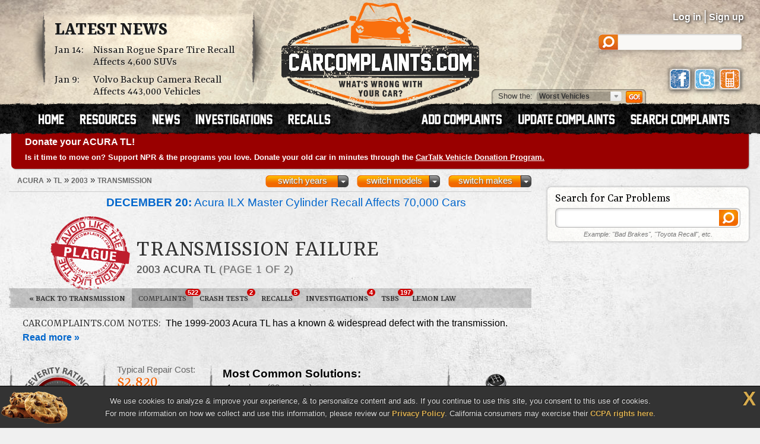

--- FILE ---
content_type: text/html; charset=UTF-8
request_url: https://www.carcomplaints.com/Acura/TL/2003/transmission/transmission_failure.shtml
body_size: 20032
content:
<!DOCTYPE html>
<html lang="en">
<head>
	<meta charset="utf-8" />
<meta name="viewport" content="width=1250" />

<link type="text/css" rel="stylesheet" href="//cdn.carcomplaints.com/css/autobeef.css" media="screen" />
<link type="text/css" rel="stylesheet" href="//cdn.carcomplaints.com/css/print.css" media="print" />
<link rel="preconnect" href="https://fonts.googleapis.com">
<link rel="preconnect" href="https://fonts.gstatic.com" crossorigin>
<link href="https://fonts.googleapis.com/css2?family=Yrsa:ital,wght@0,300..700;1,300..700&display=swap" rel="stylesheet">
<link type="application/rss+xml" rel="alternate" href="http://www.carcomplaints.com/news/feed.xml" />

<script src="//code.jquery.com/jquery-1.11.2.min.js"></script>
<script src="//code.jquery.com/jquery-migrate-1.2.1.min.js"></script>
<script src="//cdn.carcomplaints.com/js/shared.js"></script>

<!--[if lt IE 9]>
<script src="//html5shim.googlecode.com/svn/trunk/html5.js"></script>
<script src="//cdn.carcomplaints.com/js/selectivizr.js"></script>
<![endif]-->

<!--[if lte IE 8]>
<link type="text/css" rel="stylesheet" href="//cdn.carcomplaints.com/css/ie.css" />
<![endif]-->

<!--[if IE 6]>
<link type="text/css" rel="stylesheet" href="//cdn.carcomplaints.com/css/ie6.css" />
<script src="//cdn.carcomplaints.com/jquery/pngFix-1.1/jquery.pngFix.pack.js"></script>
<![endif]-->

<script>
  (function(i,s,o,g,r,a,m){i['GoogleAnalyticsObject']=r;i[r]=i[r]||function(){
  (i[r].q=i[r].q||[]).push(arguments)},i[r].l=1*new Date();a=s.createElement(o),
  m=s.getElementsByTagName(o)[0];a.async=1;a.src=g;m.parentNode.insertBefore(a,m)
  })(window,document,'script','//www.google-analytics.com/analytics.js','ga');
  ga('create', 'UA-202853-1', 'carcomplaints.com');
  ga('send', 'pageview');
</script>

<script data-cfasync='false' type='text/javascript'>
    ;(function(o) {
        var w=window.top,a='apdAdmin',ft=w.document.getElementsByTagName('head')[0],
        l=w.location.href,d=w.document;w.apd_options=o;
        if(l.indexOf('disable_fi')!=-1) { console.error("disable_fi has been detected in URL. FI functionality is disabled for this page view."); return; }
        var fiab=d.createElement('script'); fiab.type = 'text/javascript';
        fiab.src=o.scheme+'ecdn.analysis.fi/static/js/fab.js';fiab.id='fi-'+o.websiteId;
        ft.appendChild(fiab, ft); if(l.indexOf(a)!=-1) w.localStorage[a]=1;
        var aM = w.localStorage[a]==1, fi=d.createElement('script');
        fi.type='text/javascript'; fi.async=true; if(aM) fi['data-cfasync']='false';
        fi.src=o.scheme+(aM?'cdn':'ecdn') + '.firstimpression.io/' + (aM ? 'fi.js?id='+o.websiteId : 'fi_client.js');
        ft.appendChild(fi);
    })({
        'websiteId': 5890,
        'scheme':    '//'
    });
</script>

	<title>2003 Acura TL Transmission Failure: 29 Complaints</title>
	<meta name="keywords" content="2003 Acura TL, transmission failure, 2003, Acura, TL, transmission problem, transmission complaint, transmission defect, transmission, failure" />
	<meta name="description" content="The 2003 Acura TL has 29 problems reported for transmission failure. Average repair cost is $2,820 at 114,650 miles. (Page 1 of 2)" />
	<meta name="robots" content="index,follow" />
	<meta property="og:title" content="2003 Acura TL Transmission Failure" />
	<meta property="og:url" content="https://www.carcomplaints.com/Acura/TL/2003/transmission/transmission_failure.shtml" />
	<meta property="og:description" content="The 2003 Acura TL has 29 problems reported for transmission failure. Average repair cost is $2,820 at 114,650 miles. (Page 1 of 2)" />
	<meta property="og:type" content="website" />
	<meta property="og:site_name" content="CarComplaints.com" />
	<link rel="canonical" href="https://www.carcomplaints.com/Acura/TL/2003/transmission/transmission_failure.shtml" />
	<link type="text/css" rel="stylesheet" href="//cdn.carcomplaints.com/css/shared.css" />
	<link type="text/css" rel="stylesheet" href="//cdn.carcomplaints.com/css/form.css" />
	<link type="text/css" rel="stylesheet" href="//cdn.carcomplaints.com/css/problem.css" />

	<link type="text/css" media="screen" rel="stylesheet" href="//cdn.carcomplaints.com/jquery/fancybox-1.3.4/jquery.fancybox-1.3.4.css" />
	<script src="//cdn.carcomplaints.com/jquery/fancybox-1.3.4/jquery.fancybox-1.3.4.pack.js"></script>
	<link type="text/css" rel="stylesheet" href="//cdn.carcomplaints.com/jquery/impromptu-2.0/examples.css" />
	<script src="//cdn.carcomplaints.com/jquery/impromptu-2.0/jquery-impromptu.2.0.js"></script>
	<script src="//cdn.carcomplaints.com/jquery/catfish-1.3/jquery.catfish.js"></script>

	<script src="//cdn.carcomplaints.com/js/validation.js"></script>
	<script src="//cdn.carcomplaints.com/js/problem.js"></script>
	<script src="//cdn.carcomplaints.com/js/alert-signup.js"></script>
	<script>
		var pmatrix = [ "2003","Acura","TL","transmission","transmission failure" ];
		var dmatrix = [ "slotracer","65286900-1b41-11e7-b648-24a3c3e9459d","hershey68","prazo13tx","skydiveronsw","tamm","buttercatz","tddengle","raydine","glyn","jbwwf","rajivsharda","msgrrmb","sarbear","cathyhpa","carcar","mcrea","bigjim37","badtl","badtl" ];
	</script>

	<script>
		var googletag = googletag || {};
		googletag.cmd = googletag.cmd || [];
		(function() {
			var gads = document.createElement('script');
			gads.async = true;
			gads.type = 'text/javascript';
			var useSSL = 'https:' == document.location.protocol;
			gads.src = (useSSL ? 'https:' : 'http:') + '//www.googletagservices.com/tag/js/gpt.js';
			var node = document.getElementsByTagName('script')[0];
			node.parentNode.insertBefore(gads, node);
		})();
	</script>
	<script>
		googletag.cmd.push(function() {
			googletag.defineSlot('/3644031/problem_leaderboard_1', [728, 90], 'div-gpt-ad-1319716927473-1').addService(googletag.pubads());
			googletag.defineSlot('/3644031/problem_leaderboard_2', [728, 90], 'div-gpt-ad-1319716927473-2').addService(googletag.pubads());
			googletag.defineSlot('/3644031/problem_leaderboard_3', [728, 90], 'div-gpt-ad-1319716927473-3').addService(googletag.pubads());
			googletag.defineSlot('/3644031/problem_leaderboard_bottom', [728, 90], 'div-gpt-ad-1319716927473-4').addService(googletag.pubads());
			googletag.defineSlot('/3644031/problem_leaderboard_top', [728, 90], 'div-gpt-ad-1319716927473-5').addService(googletag.pubads());
			googletag.defineSlot('/3644031/problem_medrect_1', [[300, 250], [336, 280]], 'div-gpt-ad-1319716927473-6').addService(googletag.pubads());
			googletag.defineSlot('/3644031/problem_medrect_2', [[300, 250], [336, 280]], 'div-gpt-ad-1319716927473-7').addService(googletag.pubads());
			googletag.defineSlot('/3644031/problem_medrect_3', [[300, 250], [336, 280]], 'div-gpt-ad-1319716927473-8').addService(googletag.pubads());
			googletag.defineSlot('/3644031/problem_medrect_4', [[300, 250], [336, 280]], 'div-gpt-ad-1319716927473-9').addService(googletag.pubads());
			googletag.defineSlot('/3644031/problem_skyscraper_topright', [[120, 600], [160, 600], [300, 600]], 'div-gpt-ad-1319716927473-10').addService(googletag.pubads());
			googletag.pubads().setTargeting("Make","Acura");
			googletag.pubads().setTargeting("Model","TL");
			googletag.pubads().setTargeting("Year","2003");
			googletag.pubads().setTargeting("Category","transmission");
			googletag.pubads().setTargeting("Problem","transmission failure");
			googletag.pubads().enableSingleRequest();
			googletag.enableServices();
		});
	</script>

	<script type="application/ld+json">
		[	{
				"@context":"http://schema.org",
				"@type":"DiscussionForumPosting",
				"@id": "https://www.carcomplaints.com/Acura/TL/2003/transmission/transmission_failure",
				"name":"2003 Acura TL Transmission Failure",
				"headline":"2003 Acura TL Transmission Failure",
				"url":"https://www.carcomplaints.com/Acura/TL/2003/transmission/transmission_failure.shtml",
				"mainEntityOfPage":"https://www.carcomplaints.com/Acura/TL/2003/transmission/transmission_failure.shtml",
				"datePublished":"2008-07-01",
				"dateModified":"2017-04-06",
				"image":"https://cdn.carcomplaints.com/img/v1/categories/transmission.png",
				"aggregateRating":{
					"@type": "aggregateRating",
					"bestRating":"10",
					"worstRating":"1",
					"ratingValue":"2",
					"reviewCount":"29"
				},
				"review":[ 			{
				"@type":"Review",
				"@id":"https://www.carcomplaints.com/Acura/TL/2003/transmission/transmission_failure.shtml#29",
				"url":"https://www.carcomplaints.com/Acura/TL/2003/transmission/transmission_failure.shtml#29",
				"mainEntityOfPage":"https://www.carcomplaints.com/Acura/TL/2003/transmission/transmission_failure.shtml",
				"name":"2003 Acura TL TYpe S 3.2L V6 transmission failure",
				"datePublished":"2016-05-24",
				"itemReviewed":{
					"@type":"Thing",
					"name":"2003 Acura TL"
				},
				"reviewRating":{
					"@type":"Rating",
					"bestRating":"10",
					"worstRating":"1",
					"ratingValue":"6"
				},
				"author":{
					"@type":"Person",
					"name":"slotracer"
				}
			}
,			{
				"@type":"Review",
				"@id":"https://www.carcomplaints.com/Acura/TL/2003/transmission/transmission_failure.shtml#28",
				"url":"https://www.carcomplaints.com/Acura/TL/2003/transmission/transmission_failure.shtml#28",
				"mainEntityOfPage":"https://www.carcomplaints.com/Acura/TL/2003/transmission/transmission_failure.shtml",
				"name":"2003 Acura TL Type S 3.2L V6 transmission failure",
				"datePublished":"2017-04-06",
				"itemReviewed":{
					"@type":"Thing",
					"name":"2003 Acura TL"
				},
				"reviewRating":{
					"@type":"Rating",
					"bestRating":"10",
					"worstRating":"1",
					"ratingValue":"7"
				},
				"author":{
					"@type":"Person",
					"name":"Chris C."
				}
			}
,			{
				"@type":"Review",
				"@id":"https://www.carcomplaints.com/Acura/TL/2003/transmission/transmission_failure.shtml#27",
				"url":"https://www.carcomplaints.com/Acura/TL/2003/transmission/transmission_failure.shtml#27",
				"mainEntityOfPage":"https://www.carcomplaints.com/Acura/TL/2003/transmission/transmission_failure.shtml",
				"name":"2003 Acura TL S 3.2L transmission failure",
				"datePublished":"2016-12-28",
				"itemReviewed":{
					"@type":"Thing",
					"name":"2003 Acura TL"
				},
				"reviewRating":{
					"@type":"Rating",
					"bestRating":"10",
					"worstRating":"1",
					"ratingValue":"6"
				},
				"author":{
					"@type":"Person",
					"name":"B C."
				}
			}
,			{
				"@type":"Review",
				"@id":"https://www.carcomplaints.com/Acura/TL/2003/transmission/transmission_failure.shtml#26",
				"url":"https://www.carcomplaints.com/Acura/TL/2003/transmission/transmission_failure.shtml#26",
				"mainEntityOfPage":"https://www.carcomplaints.com/Acura/TL/2003/transmission/transmission_failure.shtml",
				"name":"2003 Acura TL 3.2L V6 transmission failure",
				"datePublished":"2015-09-11",
				"itemReviewed":{
					"@type":"Thing",
					"name":"2003 Acura TL"
				},
				"reviewRating":{
					"@type":"Rating",
					"bestRating":"10",
					"worstRating":"1",
					"ratingValue":"9"
				},
				"author":{
					"@type":"Person",
					"name":"prazo13tx"
				}
			}
,			{
				"@type":"Review",
				"@id":"https://www.carcomplaints.com/Acura/TL/2003/transmission/transmission_failure.shtml#25",
				"url":"https://www.carcomplaints.com/Acura/TL/2003/transmission/transmission_failure.shtml#25",
				"mainEntityOfPage":"https://www.carcomplaints.com/Acura/TL/2003/transmission/transmission_failure.shtml",
				"name":"2003 Acura TL 4dr Sdn3.2L transmission failure",
				"datePublished":"2015-07-21",
				"itemReviewed":{
					"@type":"Thing",
					"name":"2003 Acura TL"
				},
				"reviewRating":{
					"@type":"Rating",
					"bestRating":"10",
					"worstRating":"1",
					"ratingValue":"6"
				},
				"author":{
					"@type":"Person",
					"name":"skydiveronsw"
				}
			}
,			{
				"@type":"Review",
				"@id":"https://www.carcomplaints.com/Acura/TL/2003/transmission/transmission_failure.shtml#24",
				"url":"https://www.carcomplaints.com/Acura/TL/2003/transmission/transmission_failure.shtml#24",
				"mainEntityOfPage":"https://www.carcomplaints.com/Acura/TL/2003/transmission/transmission_failure.shtml",
				"name":"2003 Acura TL 3.2L V6 transmission failure",
				"datePublished":"2015-08-04",
				"itemReviewed":{
					"@type":"Thing",
					"name":"2003 Acura TL"
				},
				"reviewRating":{
					"@type":"Rating",
					"bestRating":"10",
					"worstRating":"1",
					"ratingValue":"6"
				},
				"author":{
					"@type":"Person",
					"name":"Melissa T."
				}
			}
,			{
				"@type":"Review",
				"@id":"https://www.carcomplaints.com/Acura/TL/2003/transmission/transmission_failure.shtml#23",
				"url":"https://www.carcomplaints.com/Acura/TL/2003/transmission/transmission_failure.shtml#23",
				"mainEntityOfPage":"https://www.carcomplaints.com/Acura/TL/2003/transmission/transmission_failure.shtml",
				"name":"2003 Acura TL S transmission failure",
				"datePublished":"2015-02-17",
				"itemReviewed":{
					"@type":"Thing",
					"name":"2003 Acura TL"
				},
				"reviewRating":{
					"@type":"Rating",
					"bestRating":"10",
					"worstRating":"1",
					"ratingValue":"6"
				},
				"author":{
					"@type":"Person",
					"name":"buttercatz"
				}
			}
,			{
				"@type":"Review",
				"@id":"https://www.carcomplaints.com/Acura/TL/2003/transmission/transmission_failure.shtml#22",
				"url":"https://www.carcomplaints.com/Acura/TL/2003/transmission/transmission_failure.shtml#22",
				"mainEntityOfPage":"https://www.carcomplaints.com/Acura/TL/2003/transmission/transmission_failure.shtml",
				"name":"2003 Acura TL transmission failure",
				"datePublished":"2015-01-17",
				"itemReviewed":{
					"@type":"Thing",
					"name":"2003 Acura TL"
				},
				"reviewRating":{
					"@type":"Rating",
					"bestRating":"10",
					"worstRating":"1",
					"ratingValue":"6"
				},
				"author":{
					"@type":"Person",
					"name":"Todd E."
				}
			}
,			{
				"@type":"Review",
				"@id":"https://www.carcomplaints.com/Acura/TL/2003/transmission/transmission_failure.shtml#21",
				"url":"https://www.carcomplaints.com/Acura/TL/2003/transmission/transmission_failure.shtml#21",
				"mainEntityOfPage":"https://www.carcomplaints.com/Acura/TL/2003/transmission/transmission_failure.shtml",
				"name":"2003 Acura TL 3.2L transmission failure",
				"datePublished":"2012-07-01",
				"itemReviewed":{
					"@type":"Thing",
					"name":"2003 Acura TL"
				},
				"reviewRating":{
					"@type":"Rating",
					"bestRating":"10",
					"worstRating":"1",
					"ratingValue":"8"
				},
				"author":{
					"@type":"Person",
					"name":"raydine"
				}
			}
,			{
				"@type":"Review",
				"@id":"https://www.carcomplaints.com/Acura/TL/2003/transmission/transmission_failure.shtml#20",
				"url":"https://www.carcomplaints.com/Acura/TL/2003/transmission/transmission_failure.shtml#20",
				"mainEntityOfPage":"https://www.carcomplaints.com/Acura/TL/2003/transmission/transmission_failure.shtml",
				"name":"2003 Acura TL TL 3.2L V6 transmission failure",
				"datePublished":"2013-01-26",
				"itemReviewed":{
					"@type":"Thing",
					"name":"2003 Acura TL"
				},
				"reviewRating":{
					"@type":"Rating",
					"bestRating":"10",
					"worstRating":"1",
					"ratingValue":"6"
				},
				"author":{
					"@type":"Person",
					"name":"Glyn S."
				}
			}
,			{
				"@type":"Review",
				"@id":"https://www.carcomplaints.com/Acura/TL/2003/transmission/transmission_failure.shtml#19",
				"url":"https://www.carcomplaints.com/Acura/TL/2003/transmission/transmission_failure.shtml#19",
				"mainEntityOfPage":"https://www.carcomplaints.com/Acura/TL/2003/transmission/transmission_failure.shtml",
				"name":"2003 Acura TL TL 3.2L transmission failure",
				"datePublished":"2013-03-31",
				"itemReviewed":{
					"@type":"Thing",
					"name":"2003 Acura TL"
				},
				"reviewRating":{
					"@type":"Rating",
					"bestRating":"10",
					"worstRating":"1",
					"ratingValue":"6"
				},
				"author":{
					"@type":"Person",
					"name":"Jon B."
				}
			}
,			{
				"@type":"Review",
				"@id":"https://www.carcomplaints.com/Acura/TL/2003/transmission/transmission_failure.shtml#18",
				"url":"https://www.carcomplaints.com/Acura/TL/2003/transmission/transmission_failure.shtml#18",
				"mainEntityOfPage":"https://www.carcomplaints.com/Acura/TL/2003/transmission/transmission_failure.shtml",
				"name":"2003 Acura TL 3.2L transmission failure",
				"datePublished":"2013-04-18",
				"itemReviewed":{
					"@type":"Thing",
					"name":"2003 Acura TL"
				},
				"reviewRating":{
					"@type":"Rating",
					"bestRating":"10",
					"worstRating":"1",
					"ratingValue":"9"
				},
				"author":{
					"@type":"Person",
					"name":"rajivsharda"
				}
			}
,			{
				"@type":"Review",
				"@id":"https://www.carcomplaints.com/Acura/TL/2003/transmission/transmission_failure.shtml#17",
				"url":"https://www.carcomplaints.com/Acura/TL/2003/transmission/transmission_failure.shtml#17",
				"mainEntityOfPage":"https://www.carcomplaints.com/Acura/TL/2003/transmission/transmission_failure.shtml",
				"name":"2003 Acura TL transmission failure",
				"datePublished":"2012-05-11",
				"itemReviewed":{
					"@type":"Thing",
					"name":"2003 Acura TL"
				},
				"reviewRating":{
					"@type":"Rating",
					"bestRating":"10",
					"worstRating":"1",
					"ratingValue":"6"
				},
				"author":{
					"@type":"Person",
					"name":"msgrrmb"
				}
			}
,			{
				"@type":"Review",
				"@id":"https://www.carcomplaints.com/Acura/TL/2003/transmission/transmission_failure.shtml#16",
				"url":"https://www.carcomplaints.com/Acura/TL/2003/transmission/transmission_failure.shtml#16",
				"mainEntityOfPage":"https://www.carcomplaints.com/Acura/TL/2003/transmission/transmission_failure.shtml",
				"name":"2003 Acura TL transmission failure",
				"datePublished":"2012-04-12",
				"itemReviewed":{
					"@type":"Thing",
					"name":"2003 Acura TL"
				},
				"reviewRating":{
					"@type":"Rating",
					"bestRating":"10",
					"worstRating":"1",
					"ratingValue":"6"
				},
				"author":{
					"@type":"Person",
					"name":"sarbear"
				}
			}
,			{
				"@type":"Review",
				"@id":"https://www.carcomplaints.com/Acura/TL/2003/transmission/transmission_failure.shtml#15",
				"url":"https://www.carcomplaints.com/Acura/TL/2003/transmission/transmission_failure.shtml#15",
				"mainEntityOfPage":"https://www.carcomplaints.com/Acura/TL/2003/transmission/transmission_failure.shtml",
				"name":"2003 Acura TL 3.2L transmission failure",
				"datePublished":"2012-03-30",
				"itemReviewed":{
					"@type":"Thing",
					"name":"2003 Acura TL"
				},
				"reviewRating":{
					"@type":"Rating",
					"bestRating":"10",
					"worstRating":"1",
					"ratingValue":"6"
				},
				"author":{
					"@type":"Person",
					"name":"Cathy H."
				}
			}
,			{
				"@type":"Review",
				"@id":"https://www.carcomplaints.com/Acura/TL/2003/transmission/transmission_failure.shtml#14",
				"url":"https://www.carcomplaints.com/Acura/TL/2003/transmission/transmission_failure.shtml#14",
				"mainEntityOfPage":"https://www.carcomplaints.com/Acura/TL/2003/transmission/transmission_failure.shtml",
				"name":"2003 Acura TL TL 3.2L transmission failure",
				"datePublished":"2012-01-18",
				"itemReviewed":{
					"@type":"Thing",
					"name":"2003 Acura TL"
				},
				"reviewRating":{
					"@type":"Rating",
					"bestRating":"10",
					"worstRating":"1",
					"ratingValue":"8"
				},
				"author":{
					"@type":"Person",
					"name":"carcar"
				}
			}
,			{
				"@type":"Review",
				"@id":"https://www.carcomplaints.com/Acura/TL/2003/transmission/transmission_failure.shtml#13",
				"url":"https://www.carcomplaints.com/Acura/TL/2003/transmission/transmission_failure.shtml#13",
				"mainEntityOfPage":"https://www.carcomplaints.com/Acura/TL/2003/transmission/transmission_failure.shtml",
				"name":"2003 Acura TL S Type V6 transmission failure",
				"datePublished":"2011-12-21",
				"itemReviewed":{
					"@type":"Thing",
					"name":"2003 Acura TL"
				},
				"reviewRating":{
					"@type":"Rating",
					"bestRating":"10",
					"worstRating":"1",
					"ratingValue":"7"
				},
				"author":{
					"@type":"Person",
					"name":"mcrea"
				}
			}
,			{
				"@type":"Review",
				"@id":"https://www.carcomplaints.com/Acura/TL/2003/transmission/transmission_failure.shtml#12",
				"url":"https://www.carcomplaints.com/Acura/TL/2003/transmission/transmission_failure.shtml#12",
				"mainEntityOfPage":"https://www.carcomplaints.com/Acura/TL/2003/transmission/transmission_failure.shtml",
				"name":"2003 Acura TL ES 3.2L transmission failure",
				"datePublished":"2011-10-26",
				"itemReviewed":{
					"@type":"Thing",
					"name":"2003 Acura TL"
				},
				"reviewRating":{
					"@type":"Rating",
					"bestRating":"10",
					"worstRating":"1",
					"ratingValue":"6"
				},
				"author":{
					"@type":"Person",
					"name":"Jim M."
				}
			}
,			{
				"@type":"Review",
				"@id":"https://www.carcomplaints.com/Acura/TL/2003/transmission/transmission_failure.shtml#11",
				"url":"https://www.carcomplaints.com/Acura/TL/2003/transmission/transmission_failure.shtml#11",
				"mainEntityOfPage":"https://www.carcomplaints.com/Acura/TL/2003/transmission/transmission_failure.shtml",
				"name":"2003 Acura TL TL 3.2L V6 transmission failure",
				"datePublished":"2011-12-25",
				"itemReviewed":{
					"@type":"Thing",
					"name":"2003 Acura TL"
				},
				"reviewRating":{
					"@type":"Rating",
					"bestRating":"10",
					"worstRating":"1",
					"ratingValue":"6"
				},
				"author":{
					"@type":"Person",
					"name":"S C."
				}
			}
,			{
				"@type":"Review",
				"@id":"https://www.carcomplaints.com/Acura/TL/2003/transmission/transmission_failure.shtml#10",
				"url":"https://www.carcomplaints.com/Acura/TL/2003/transmission/transmission_failure.shtml#10",
				"mainEntityOfPage":"https://www.carcomplaints.com/Acura/TL/2003/transmission/transmission_failure.shtml",
				"name":"2003 Acura TL TL 3.2L V6 transmission failure",
				"datePublished":"2011-12-25",
				"itemReviewed":{
					"@type":"Thing",
					"name":"2003 Acura TL"
				},
				"reviewRating":{
					"@type":"Rating",
					"bestRating":"10",
					"worstRating":"1",
					"ratingValue":"6"
				},
				"author":{
					"@type":"Person",
					"name":"S C."
				}
			}
 ]
			},{
				"@context":"http://schema.org",
				"@type":"BreadcrumbList",
				"itemListElement":[
					{"@type":"ListItem","position":1,"item":{"@id":"https://www.carcomplaints.com/Acura/","name":"Acura"}},
					{"@type":"ListItem","position":2,"item":{"@id":"https://www.carcomplaints.com/Acura/TL/","name":"TL"}},
					{"@type":"ListItem","position":3,"item":{"@id":"https://www.carcomplaints.com/Acura/TL/2003/","name":"2003"}},
					{"@type":"ListItem","position":4,"item":{"@id":"https://www.carcomplaints.com/Acura/TL/2003/transmission/","name":"Transmission"}},
					{"@type":"ListItem","position":5,"item":{"@id":"https://www.carcomplaints.com/Acura/TL/2003/transmission/transmission_failure.shtml","name":"Problem"}}
				]
		}	]
	</script>
</head>

<body id="problem">
<script src="//cdn.carcomplaints.com/js/header.js"></script>
<script type="application/ld+json">
	[
		{
			"@context":"https://schema.org",
			"@type":"WebSite",
			"name":"CarComplaints.com",
			"url":"https://www.carcomplaints.com"
		},
		{
			"@context":"https://schema.org",
			"@type":"Organization",
			"name":"CarComplaints.com",
			"legalName":"Autobeef, LLC",
			"url":"https://www.carcomplaints.com",
			"logo":"https://cdn.carcomplaints.com/img/v1/logo.png",
			"sameAs":[
				"https://www.facebook.com/carcomplaints",
				"https://twitter.com/carcomplaints"
			]
		}
	]
</script>

<div id="container">
<div id="header">
	<div>
		<h1><a href="/" title="Car Complaints, Problems and Defect Information"><strong>CarComplaints.com</strong><em>: Car complaints, car problems and defect information</em></a></h1>
		<div class="news">
			<h2><a href="/news/" title="Car Complaint and Recall News">Latest News</a></h2>
			<ul>
				 <li><time class="pubdate" datetime="2026-01-14">Jan 14:</time>
<a href="/news/2026/nissan-rogue-spare-tire-recall.shtml" title="Nissan Rogue Spare Tire Recall Affects 4,600 SUVs">Nissan Rogue Spare Tire Recall Affects 4,600 SUVs</a></li>
  <li><time class="pubdate" datetime="2026-01-09">Jan 9:</time>
<a href="/news/2026/volvo-backup-camera-recall.shtml" title="Volvo Backup Camera Recall Affects 443,000 Vehicles">Volvo Backup Camera Recall Affects 443,000 Vehicles</a></li>
 
			</ul>
		</div>
		<div id="headerstatus">
			<p id="loggedin"></p>
			<ul id="loginnav">
				<li><a id="ablogin" href="/login/">Log in</a></li>
				<li class="hidden"><a id="abmyaccount" href="/cgi-bin/myaccount.pl">My Account</a> <span>|</span></li>
				<li><a id="absignup" href="/login/">Sign up</a></li>
				<li class="hidden"><a id="ablogout" href="/">Logout</a></li>
			</ul>
			<form id="headersearch" action="/search/" method="get">
				<input type="hidden" name="cx" value="partner-pub-6745124734283845:6pv4ih4brad" />
				<input type="hidden" name="cof" value="FORID:10" />
				<input type="hidden" name="ie" value="ISO-8859-1" />
				<input type="search" name="q" />
			</form>
			<div id="headerlinks">
				<a class="facebookLink" href="https://www.facebook.com/carcomplaints/?ref=s"><em>CarComplaints.com on Facebook</em></a>
				<a class="twitterLink" href="https://twitter.com/carcomplaints"><em>CarComplaints.com on Twitter</em></a>
				<a class="mobileLink" href="https://m.carcomplaints.com/"><em>CarComplaints.com on Mobile</em></a>
			</div>
		</div>
		<ul id="headernav">
			<li id="home"><a href="/" title="view car problems"><span>Home</span></a></li>
			<li id="resources"><a href="/resources/" title="car problem resources"><span>Resources</span></a></li>
			<li id="news"><a href="/news/" title="car problem news"><span>News</span></a></li>
			<li id="investigations"><a href="/investigations/" title="car defect investigations"><span>Investigations</span></a></li>
			<li id="recalls"><a href="/recalls/" title="car recalls"><span>Recalls</span></a></li>
			<li id="search" class="right"><a href="/search/" title="search car problems"><span>Search Complaints</span></a></li>
			<li id="update" class="right"><a href="/update.shtml" title="update car complaints"><span>Update Carcomplaints</span></a></li>
			<li id="add" class="right"><a href="/addreport.shtml" title="add car complaints"><span>Add Complaints</span></a></li>
		</ul>
		<form id="listnav" method="get" action="/worst_vehicles/">
			<span>Show the: </span>
			<input type="text" name="goto" value="Worst Vehicles" />
			<ul>
				<li><a href="/recent_trends/" title="Recent Trends">Recent Trends</a></li>
				<li><a href="/best_vehicles/" title="Best Vehicles">Best Vehicles</a></li>
				<li><a href="/worst_vehicles/" title="Worst Vehicles">Worst Vehicles</a></li>
				<li><a href="/worst_complaints/" title="Worst Complaints">Worst Complaints</a></li>
			</ul>
			<input type="submit" value="Go" />
		</form>
	</div>
</div>

<div id="content">
		<div id="modelnote">
		<a href="https://www.cartalk.com/vehicledonation/?utm_source=carcomplaints&utm_medium=web&utm_campaign=vehicledonation&utm_content=publicradio">
			<h3>Donate your ACURA TL!</h3>
			<p>
				Is it time to move on? Support NPR & the programs you love. Donate your old car in minutes through the <strong>CarTalk Vehicle Donation Program.</strong>
			</p>
		</a>
	</div>
	<script>
		$(function() {
			ga('send','event','Alerts','Ad view','CarTalk VDP');
			$('#modelnote a').bind('click',function() {
				ga('send','event','Alerts','Ad click','CarTalk VDP');
			});
		});
	</script>

	<div id="primary">
		<div id="subbar">
			<ol id="breadcrumb">
				<li><a href="/Acura/"><span>Acura</span></a> &raquo;</li>
				<li><a href="/Acura/TL/"><span>TL</span></a> &raquo;</li>
				<li><a href="/Acura/TL/2003/"><span>2003</span></a> &raquo;</li>
				<li><a href="/Acura/TL/2003/transmission/"><span>transmission</span></a></li>
			</ol>
			<div id="ymselector">
				<ul class="menu">
				    <li class="menu"><a href="#" class="toggle open">switch makes</a><ol class="columns">
      <li><a href="/Acura/">Acura</a></li>
      <li><a href="/Alfa_Romeo/">Alfa Romeo</a></li>
      <li><a href="/AMC/">AMC</a></li>
      <li><a href="/Audi/">Audi</a></li>
      <li><a href="/Bentley/">Bentley</a></li>
      <li><a href="/BMW/">BMW</a></li>
      <li><a href="/BrightDrop/">BrightDrop</a></li>
      <li><a href="/Bugatti/">Bugatti</a></li>
      <li><a href="/Buick/">Buick</a></li>
      <li><a href="/Cadillac/">Cadillac</a></li>
      <li><a href="/Chery/">Chery</a></li>
      <li><a href="/Chevrolet/">Chevrolet</a></li>
      <li><a href="/Chrysler/">Chrysler</a></li>
      <li><a href="/Citroen/">Citroen</a></li>
      <li><a href="/Daewoo/">Daewoo</a></li>
      <li><a href="/Daihatsu/">Daihatsu</a></li>
      <li><a href="/Datsun/">Datsun</a></li>
      <li><a href="/Dodge/">Dodge</a></li>
      <li><a href="/Eagle/">Eagle</a></li>
      <li><a href="/Ferrari/">Ferrari</a></li>
      <li><a href="/Fiat/">Fiat</a></li>
      <li><a href="/Fisker/">Fisker</a></li>
      <li><a href="/Ford/">Ford</a></li>
      <li><a href="/Genesis/">Genesis</a></li>
      <li><a href="/Geo/">Geo</a></li>
      <li><a href="/GMC/">GMC</a></li>
      <li><a href="/Holden/">Holden</a></li>
      <li><a href="/Honda/">Honda</a></li>
      <li><a href="/HSV/">HSV</a></li>
      <li><a href="/Hummer/">Hummer</a></li>
      <li><a href="/Hyundai/">Hyundai</a></li>
      <li><a href="/Infiniti/">Infiniti</a></li>
      <li><a href="/Isuzu/">Isuzu</a></li>
      <li><a href="/Jaguar/">Jaguar</a></li>
      <li><a href="/Jeep/">Jeep</a></li>
      <li><a href="/Kenworth/">Kenworth</a></li>
      <li><a href="/Kia/">Kia</a></li>
      <li><a href="/L/">L</a></li>
      <li><a href="/Lamborghini/">Lamborghini</a></li>
      <li><a href="/Land_Rover/">Land Rover</a></li>
      <li><a href="/Lexus/">Lexus</a></li>
      <li><a href="/Lincoln/">Lincoln</a></li>
      <li><a href="/Lotus/">Lotus</a></li>
      <li><a href="/Lucid/">Lucid</a></li>
      <li><a href="/Mahindra/">Mahindra</a></li>
      <li><a href="/Maruti/">Maruti</a></li>
      <li><a href="/Maserati/">Maserati</a></li>
      <li><a href="/Mazda/">Mazda</a></li>
      <li><a href="/Mercedes-Benz/">Mercedes-Benz</a></li>
      <li><a href="/Mercury/">Mercury</a></li>
      <li><a href="/Mini/">Mini</a></li>
      <li><a href="/Mitsubishi/">Mitsubishi</a></li>
      <li><a href="/Nissan/">Nissan</a></li>
      <li><a href="/Oldsmobile/">Oldsmobile</a></li>
      <li><a href="/Opel/">Opel</a></li>
      <li><a href="/Peugeot/">Peugeot</a></li>
      <li><a href="/Plymouth/">Plymouth</a></li>
      <li><a href="/Pontiac/">Pontiac</a></li>
      <li><a href="/Porsche/">Porsche</a></li>
      <li><a href="/Proton/">Proton</a></li>
      <li><a href="/Ram/">Ram</a></li>
      <li><a href="/Renault/">Renault</a></li>
      <li><a href="/Rivian/">Rivian</a></li>
      <li><a href="/Rover/">Rover</a></li>
      <li><a href="/Saab/">Saab</a></li>
      <li><a href="/Saturn/">Saturn</a></li>
      <li><a href="/Scion/">Scion</a></li>
      <li><a href="/Seat/">Seat</a></li>
      <li><a href="/Skoda/">Skoda</a></li>
      <li><a href="/Smart/">Smart</a></li>
      <li><a href="/Ssangyong/">Ssangyong</a></li>
      <li><a href="/Subaru/">Subaru</a></li>
      <li><a href="/Suzuki/">Suzuki</a></li>
      <li><a href="/Tata/">Tata</a></li>
      <li><a href="/Tesla/">Tesla</a></li>
      <li><a href="/Toyota/">Toyota</a></li>
      <li><a href="/Vauxhall/">Vauxhall</a></li>
      <li><a href="/Volkswagen/">Volkswagen</a></li>
      <li><a href="/Volvo/">Volvo</a></li>
      <li><a href="/VPG/">VPG</a></li>
      <li><a href="/Yugo/">Yugo</a></li>
      <li><a href="/Zimmer/">Zimmer</a></li>
    </ol></li>

				     <li class="menu"><a href="#" class="toggle open">switch models</a><ol class="columns">
     <li><a href="/Acura/CL/" title="Acura CL">CL</a></li>
     <li><a href="/Acura/CSX/" title="Acura CSX">CSX</a></li>
     <li><a href="/Acura/EL/" title="Acura EL">EL</a></li>
     <li><a href="/Acura/ILX/" title="Acura ILX">ILX</a></li>
     <li><a href="/Acura/ILX_Hybrid/" title="Acura ILX Hybrid">ILX Hybrid</a></li>
     <li><a href="/Acura/Integra/" title="Acura Integra">Integra</a></li>
     <li><a href="/Acura/Legend/" title="Acura Legend">Legend</a></li>
     <li><a href="/Acura/MDX/" title="Acura MDX">MDX</a></li>
     <li><a href="/Acura/MDX_Sport_Hybrid/" title="Acura MDX Sport Hybrid">MDX Sport Hybrid</a></li>
     <li><a href="/Acura/NSX/" title="Acura NSX">NSX</a></li>
     <li><a href="/Acura/RDX/" title="Acura RDX">RDX</a></li>
     <li><a href="/Acura/RL/" title="Acura RL">RL</a></li>
     <li><a href="/Acura/RLX/" title="Acura RLX">RLX</a></li>
     <li><a href="/Acura/RLX_Sport_Hybrid/" title="Acura RLX Sport Hybrid">RLX Sport Hybrid</a></li>
     <li><a href="/Acura/RSX/" title="Acura RSX">RSX</a></li>
     <li><a href="/Acura/SLX/" title="Acura SLX">SLX</a></li>
     <li><a href="/Acura/TL/" title="Acura TL">TL</a></li>
     <li><a href="/Acura/TLX/" title="Acura TLX">TLX</a></li>
     <li><a href="/Acura/TSX/" title="Acura TSX">TSX</a></li>
     <li><a href="/Acura/Vigor/" title="Acura Vigor">Vigor</a></li>
     <li><a href="/Acura/ZDX/" title="Acura ZDX">ZDX</a></li>
    </ol></li>
     <li class="menu"><a href="#" class="toggle open">switch years</a><ol class="columns">
     <li><a href="/Acura/TL/2014/" title="2014 Acura TL">2014</a></li>
     <li><a href="/Acura/TL/2013/" title="2013 Acura TL">2013</a></li>
     <li><a href="/Acura/TL/2012/" title="2012 Acura TL">2012</a></li>
     <li><a href="/Acura/TL/2011/" title="2011 Acura TL">2011</a></li>
     <li><a href="/Acura/TL/2010/" title="2010 Acura TL">2010</a></li>
     <li><a href="/Acura/TL/2009/" title="2009 Acura TL">2009</a></li>
     <li><a href="/Acura/TL/2008/" title="2008 Acura TL">2008</a></li>
     <li><a href="/Acura/TL/2007/" title="2007 Acura TL">2007</a></li>
     <li><a href="/Acura/TL/2006/" title="2006 Acura TL">2006</a></li>
     <li><a href="/Acura/TL/2005/" title="2005 Acura TL">2005</a></li>
     <li><a href="/Acura/TL/2004/" title="2004 Acura TL">2004</a></li>
     <li><a href="/Acura/TL/2003/" title="2003 Acura TL">2003</a></li>
     <li><a href="/Acura/TL/2002/" title="2002 Acura TL">2002</a></li>
     <li><a href="/Acura/TL/2001/" title="2001 Acura TL">2001</a></li>
     <li><a href="/Acura/TL/2000/" title="2000 Acura TL">2000</a></li>
     <li><a href="/Acura/TL/1999/" title="1999 Acura TL">1999</a></li>
     <li><a href="/Acura/TL/1998/" title="1998 Acura TL">1998</a></li>
     <li><a href="/Acura/TL/1997/" title="1997 Acura TL">1997</a></li>
     <li><a href="/Acura/TL/1996/" title="1996 Acura TL">1996</a></li>
    </ol></li>

				</ul>
				<script>ymselector();</script>
			</div>
			<a id="printpage" href="/print/?vid=8c7059b2-23ee-102b-a3d4-d09ea8713dde"><span>Print this page</span></a>
		</div>
		<div id="intro" class="group wide seal ">
		<ul id="newsalert" class="newslist ">
	<li><a href="/news/2025/acura-ilx-master-cylinder-recall.shtml"><figure><img src="//cdn.carcomplaints.com/news/images/acura-ilx-master-cylinder-recall-75.png" alt="Acura ILX Master Cylinder Recall Affects 70,000 Cars" /></figure><strong>December 20:</strong> Acura ILX Master Cylinder Recall Affects 70,000 Cars</a> <em><a href="/recalls/">recalls</a> | 26 days ago</em></li>
	<li><a href="/news/2025/honda-sticky-steering-lawsuit-proceeds-into-2026.shtml"><figure><img src="//cdn.carcomplaints.com/news/images/honda-sticky-steering-lawsuit-recall-75.png" alt="Honda Sticky Steering Lawsuit Proceeds Into 2026" /></figure><strong>November 29:</strong> Honda Sticky Steering Lawsuit Proceeds Into 2026</a> <em><a href="/news/">news</a> | 47 days ago</em></li>
	<li><a href="/news/2025/acura-ilx-brake-system-problems.shtml"><figure><img src="//cdn.carcomplaints.com/news/images/acura-ilx-brake-system-problems-75.png" alt="Acura ILX Brake System Problems Lead Feds to Investigate" /></figure><strong>October 28:</strong> Acura ILX Brake System Problems Lead Feds to Investigate</a> <em><a href="/investigations/">investigations</a> | 79 days ago</em></li>
</ul>
			<div id="vheader">
				<div id="modelimg">
					
				</div>
				<h1 class="">Transmission Failure</h1>
				<div id="subtitle">
					<h2><a href="/Acura/TL/2003/">2003 Acura TL</a> <span> (Page 1 of 2)</span></h2>
					
				</div>
				<div id="vehicleseal"><img src="//cdn2.carcomplaints.com/img/seals/worst.png" alt="CarComplaints.com Seal Of Avoid Like The Plague" /></div>
			</div>
		</div>
		<ul id="subnav">
			<li id="bhNav"><a href="/Acura/TL/2003/transmission/" title="2003 TL transmission Complaints"><span>&laquo;</span> back to transmission</a></li>
			<li id="prbNav"><a href="/Acura/TL/2003/" title="2003 TL Owner Complaints">Complaints <span class="cnt">522</span></a></li>
						<li id="ctdNav"><a href="/Acura/TL/2003/safety/" title="2003 TL Safety Reports">Crash Tests <span class="cnt">2</span></a></li>
 			<li id="rclNav"><a href="/Acura/TL/2003/recalls/" title="2003 TL Recalls"><em>TL</em> Recalls <span class="cnt">5</span></a></li>
 			<li id="invNav"><a href="/Acura/TL/2003/investigations/" title="2003 TL Investigations"><em>Defect</em> Investigations <span class="cnt">4</span></a></li>
 			<li id="tsbNav"><a href="/Acura/TL/2003/tsbs/" title="2003 TL Technical Service Bulletins (TSBs)">TSBs <span class="cnt">197</span></a></li>
 			<li id="lmnNav"><a href="/lemon_law/">Lemon Law</a></li>
 
		</ul>
		<section id="notes"><p class="intro"><strong>CarComplaints.com Notes:</strong> The 1999-2003 Acura TL has a known & widespread defect with the transmission.</p>

<p>Honda fixed some vehicles with a recall in 2004 by changing the oil cooler return line. To settle a class action lawsuit in 2006, Honda extended the transmission warranty on some of these Acura TL's to 93 months / 109,000 miles.</p>

<p>Now these vehicles are past the warranty limit, so buyer beware.</p></section>
		<div id="pheader">
			<div id="psummary">
				<div id="prating" class="p5">
					<p>9.0</p>
					really awful
				</div>
				<dl id="pinfo">
					<dt>Typical Repair Cost:</dt>
					<dd>$2,820</dd>
					<dt>Average Mileage:</dt>
					<dd>114,650 miles</dd>
					<dt>Total Complaints:</dt>
					<dd><span>29</span> complaints</dd>
				</dl>
				<div id="psolutions">
					<h4>Most Common Solutions:</h4>
					<ol>
					      <li><em>replace <span>(22 reports)</span></em></li>
      <li><em>not sure <span>(7 reports)</span></em></li>

					</ol>
					<div id="solutionsad">
					
					</div>
				</div>
				<div id="pcategory" class="transmission">
					<img src="//cdn.carcomplaints.com/img/v1/categories/transmission.png" alt="2003 Acura TL transmission problems" />
					<p>transmission problem</p>
				</div>
			</div>
		</div> <!-- end #pheader -->

		<div id="sharebar" class="wide">
			<em>Find something helpful? Spread the word.</em>
			<a class="facebook" target="_blank" rel="nofollow" href="http://www.facebook.com/sharer.php?u=https%3A%2F%2Fwww%2Ecarcomplaints%2Ecom%2FAcura%2FTL%2F2003%2Ftransmission%2Ftransmission%5Ffailure%2Eshtml&amp;t=Transmission%20failure%20-%202003%20Acura%20TL" title="Share on Facebook"><span>Share on Facebook</span><strong></strong></a>
			<a class="twitter" target="_blank" rel="nofollow" href="https://twitter.com/share?url=https%3A%2F%2Fwww%2Ecarcomplaints%2Ecom%2FAcura%2FTL%2F2003%2Ftransmission%2Ftransmission%5Ffailure%2Eshtml&amp;text=Transmission%20failure%20-%202003%20Acura%20TL&amp;via=carcomplaints" title="Share on Twitter"><span>Retweet this page</span><strong></strong></a>
			<a class="email" target="_blank" rel="nofollow" href="/emailpage.shtml?url=https%3A%2F%2Fwww%2Ecarcomplaints%2Ecom%2FAcura%2FTL%2F2003%2Ftransmission%2Ftransmission%5Ffailure%2Eshtml&amp;title=Transmission%20failure%20-%202003%20Acura%20TL" title="Email this page"><span>Email this page</span></a>
		</div>

		<div id="alertsignup" class="bar">
		<form id="esForm" name="esForm" method="post" action="#">
	<input type="hidden" name="key" />
	<input type="hidden" name="vid" value="8c7059b2-23ee-102b-a3d4-d09ea8713dde" />
	<fieldset>
		<span class="formlabel">Get notified about new defects, investigations, recalls &amp; lawsuits for the <strong>2003 <span>Acura</span> TL</strong>: </span>
		<label id="email" class="passive"><input type="email" name="email" maxlength="60" placeholder="Your Email Address" /></label>
		<label id="zipcode"><input type="text" name="zipcode" maxlength="10" placeholder="Zip Code" /></label>
		<input id="submitbtn" type="submit" value="Go" />
		<div class="fmsg"><p>Unsubscribe any time. We don't sell/share your email.</p></div>
	</fieldset>
</form>

		</div>

		<section id="helpful" class="widelinks">
			<div id="helpfulsites">
				<h3>Helpful websites</h3>
				<ul>
				  <li><em>No one has added a helpful site for this 2003 TL problem yet. <a class="addLink" href="#">Be the first!</a></em></li>

				</ul>
				<button class="addLink">Add a site <span>&raquo;</span></button>
			</div>

			<div id="mechanichelp">
				<h3 class="">Find a good Acura mechanic</h3>
				<form action="https://www.cartalk.com/mechanics-files/search" method="get" target="_blank">
					<input type="hidden" name="radius[search_units]" value="mile" />
					<input type="hidden" name="radius[search_distance]" value="25" />
					<input type="hidden" name="field_makes_tid" value="All" />
					<strong>Read reviews of repair shops in your area.</strong>
					<label>
						<span class="formlabel">Enter your zip code:</span>
						<input type="text" name="radius[postal_code]" maxlength="5" class="zipcode" />
						<input type="submit" value="Go!" />
					</label>
					<p>A free service from <a href="http://www.cartalk.com">CarTalk.com</a></p>
				</form>
			</div>
		</section>

		<div id="topads" class="adbox leaderboard"><div id="div-gpt-ad-1319716927473-5" style="width:728px; height:90px; margin: 0 auto;">
	<script>
		googletag.cmd.push(function() { googletag.display('div-gpt-ad-1319716927473-5'); });
	</script>
</div>
</div>
	</div>

	<div id="secondary">
		<div id="searchbox" class="group">
			<h4>Search for Car Problems</h4>
			<form action="/search/">
	<fieldset>
		<input type="hidden" name="cx" value="partner-pub-6745124734283845:6pv4ih4brad" />
		<input type="hidden" name="cof" value="FORID:10" />
		<input type="hidden" name="ie" value="ISO-8859-1" />
		<input type="search" name="q" id="q" size="32" />
		<input type="submit" name="sa" value="" />
	</fieldset>
	<p><em>Example: "Bad Brakes", "Toyota Recall", etc.</em></p>
</form>

		</div>
		<div class="group adbox"><div id="div-gpt-ad-1319716927473-10" style="height:600px;">
	<script>
		googletag.cmd.push(function() { googletag.display('div-gpt-ad-1319716927473-10'); });
	</script>
</div>
</div>

	</div> <!-- end #secondary -->

	<div id="pcomments">
		<h3 id="ctitle" class="heading primary">2003 Acura TL Owner Comments <span> (Page 1 of 2)</span></h3>
			<div id="p0" class="complaint">
		<div class="cheader">
			<a name="29" href="#29" class="pnum d2"><em>problem </em><span>#</span>29</a>
			<div class="pdate"><p>May 10<span>2016</span></p></div>
			<h3 class="ptitle">TL TYpe S 3.2L V6</h3>
			<ul><li>Automatic transmission</li><li>140,000 miles</li></ul>
		</div>
		<div class="comments">
<div class="ad"><p>A D V E R T I S E M E N T S</p><div id="div-gpt-ad-1319716927473-6">
	<script>
		googletag.cmd.push(function() { googletag.display('div-gpt-ad-1319716927473-6'); });
	</script>
</div>
</div>			<div><p>While on Highway 26 in Oregon my wife was changing lanes to pass and the transmission suddenly slammed into a lower gear causing minor whiplash and creating a dangerous situation. Shortly after, the entire transmission failed and went into limp-home mode. Acura knew about this problem and was forced to offer warranty extensions twice. My car's mileage falls out of the warranty range but obviously Acura needed to do a recall to fix what is by now a widely known problem. I was under the impression that Acura was a company with higher standards. The rest of the car is still great. So, it's a good car with a huge problem.</p>
</div>
			<p class="userinfo">
				- <strong>slotracer</strong>,
				<span>Forest Grove, OR, US</span>
			</p>
		</div>
		<div class="cfooter">
			<a class="sendcomment" href="#"><span>Send Comment</span></a> 			<a class="addcomplaint" href="/addreport.shtml"><span>Add Complaint</span></a>
		</div>
	</div>
	<div id="p1" class="complaint">
		<div class="cheader">
			<a name="28" href="#28" class="pnum d2"><em>problem </em><span>#</span>28</a>
			<div class="pdate"><p>Apr 10<span>2015</span></p></div>
			<h3 class="ptitle">TL Type S 3.2L V6</h3>
			<ul><li>Automatic transmission</li><li>145,000 miles</li></ul>
		</div>
		<div class="comments short">
			<div><p>Transmission had to be replaced after cascading gear failures.</p>
</div>
			<p class="userinfo">
				- <strong>Chris C.</strong>,
				<span>San Antonio, TX, US</span>
			</p>
		</div>
		<div class="cfooter">
			<a class="sendcomment disabled" href="#"><span>Comment Disabled</span></a> 			<a class="addcomplaint" href="/addreport.shtml"><span>Add Complaint</span></a>
		</div>
	</div>
	<div id="p2" class="complaint">
		<div class="cheader">
			<a name="27" href="#27" class="pnum d2"><em>problem </em><span>#</span>27</a>
			<div class="pdate"><p>Dec 18<span>2016</span></p></div>
			<h3 class="ptitle">TL S 3.2L</h3>
			<ul><li>Automatic transmission</li><li>126,042 miles</li></ul>
		</div>
		<div class="comments">
			<div><p>Purchased the car in 2006. Since I don't drive it often was surprised when the transmission started to go in 2010 after only 31K miles. Researched and found out that the transmission for that year was recalled, which I thought was strange since this was supposed to be a "Acura Certified" vehicle when I purchased it. They reluctantly gave me a refurbished transmission. <p>Fast forward to 2016 and 52K miles later, the replacement transmission goes out and the dealer says that Acura will not cover it since I went more that 30K miles. I was told by a Honda mechanic that they are not allowed to repair the transmission, they can only do replacements with refurbished parts, using my own transmission case. Well obviously something is wrong with my original transmission, but instead of taking care of a loyal customer of 13 years, they refuse take responsibility for a shoddy product and want to charge me $6,500 for a used transmission. <p>This is UNACCEPTABLE! Looking at all of the other similar complaints, it appears that Acura is being deliberately negligent in allowing these dangerous parts to be installed and if I or any other owner is involved in an injury or fatal accident, Acura/Honda will be wholly liable. What's said is that this is supposed to be a superior, high end product, but I never had these kinds of problems with my Saturn. Will never, ever buy another Acura again, and will file complaints with BBB, 7 on Your Side and every consumer group to help prevent someone else from being ripped off like I have been.</p>
</div>
			<p class="userinfo">
				- <strong>B C.</strong>,
				<span>Oakland, CA, US</span>
			</p>
		</div>
		<div class="cfooter">
			<a class="sendcomment" href="#"><span>Send Comment</span></a> 			<a class="addcomplaint" href="/addreport.shtml"><span>Add Complaint</span></a>
		</div>
	</div>
<div class="adbox leaderboard"><div id="div-gpt-ad-1319716927473-1" style="width:728px; margin: 0 auto;">
	<script>
		googletag.cmd.push(function() { googletag.display('div-gpt-ad-1319716927473-1'); });
	</script>
</div>
</div>
	<div id="p3" class="complaint">
		<div class="cheader">
			<a name="26" href="#26" class="pnum d2"><em>problem </em><span>#</span>26</a>
			<div class="pdate"><p>Sep 08<span>2015</span></p></div>
			<h3 class="ptitle">TL 3.2L V6</h3>
			<ul><li>Automatic transmission</li><li>118,213 miles</li></ul>
		</div>
		<div class="comments short">
<div class="ad"><p>A D V E R T I S E M E N T S</p><div id="div-gpt-ad-1319716927473-7">
	<script>
		googletag.cmd.push(function() { googletag.display('div-gpt-ad-1319716927473-7'); });
	</script>
</div>
</div>			<div><p>I wish I would have looked up this model car. I would have never purchased. I had a 99 Acura TL no major issues. But now I have to purchase a new transmission on my 03. Never had to do so before with any other car. Never thought I would have this trouble with Acura. The car that I love. Now finally looking for a car. I think my Acura days are over. So sad and frustrated.</p>
</div>
			<p class="userinfo">
				- <strong>prazo13tx</strong>,
				<span>Ft W Orth, TX, US</span>
			</p>
		</div>
		<div class="cfooter">
			<a class="sendcomment" href="#"><span>Send Comment</span></a> 			<a class="addcomplaint" href="/addreport.shtml"><span>Add Complaint</span></a>
		</div>
	</div>
	<div id="p4" class="complaint">
		<div class="cheader">
			<a name="25" href="#25" class="pnum d2"><em>problem </em><span>#</span>25</a>
			<div class="pdate"><p>Jun 29<span>2015</span></p></div>
			<h3 class="ptitle">TL 4dr Sdn3.2L</h3>
			<ul><li>Automatic transmission</li><li>62,702 miles</li></ul>
		</div>
		<div class="comments">
			<div><p>Had transmission oil changed on April 21or 27 2015. Drove Car 480 miles and transmission trouble. Was extremely terrible because I have health issues and it was scary because I thought I was going to get rear ended. People were giving me all kinds of honks, calling me God knows what. Car jerking all over the freeway, no light on dash board until I was almost close to home garage. I also had a friend visiting we were going sight seeing and I was very concern about my friend. It ruin the visit. Every time I took it for a recall they found something wrong then I would take it to my garage and would find nothing wrong with it. So what gives???</p>
</div>
			<p class="userinfo">
				- <strong>skydiveronsw</strong>,
				<span>Santa Rosa Ca, US</span>
			</p>
		</div>
		<div class="cfooter">
			<a class="sendcomment" href="#"><span>Send Comment</span></a> 			<a class="addcomplaint" href="/addreport.shtml"><span>Add Complaint</span></a>
		</div>
	</div>
<!-- <link type="text/css" rel="stylesheet" href="http://cdn.carcomplaints.com/css/tagcloud.css" /> -->

<script type="text/javascript">
	function tagcloudcse(query) {
		$('#cse-search-box').find('input[name=q]').trigger('focus').val(query).end().submit();
	}
</script>

<div class="tagcloud w800">
 <p class="tcheader">Search CarComplaints.com for these popular complaint phrases...</p>
<div class="tcphrases">
<a class="n0 c0 t1" href="#" onclick="javascript:tagcloudcse('transmission failure');">transmission failure</a>
<a class="n1 c1 t1" href="#" onclick="javascript:tagcloudcse('transmission recall');">transmission recall</a>
<a class="n2 c2 t0" href="#" onclick="javascript:tagcloudcse('transmission slipping');">transmission slipping</a>
<a class="n3 c3 t0" href="#" onclick="javascript:tagcloudcse('slipping gears');">slipping gears</a>
<a class="n4 c4 t2" href="#" onclick="javascript:tagcloudcse('ford explorer');">ford explorer</a>
<a class="n5 c0 t2" href="#" onclick="javascript:tagcloudcse('engine complaint');">engine complaint</a>
<a class="n6 c1 t2" href="#" onclick="javascript:tagcloudcse('electrical issue');">electrical issue</a>
<a class="n7 c2 t2" href="#" onclick="javascript:tagcloudcse('heater complaint');">heater complaint</a>
<a class="n8 c3 t2" href="#" onclick="javascript:tagcloudcse('transmission complaint');">transmission complaint</a>
<a class="n9 c4 t3" href="#" onclick="javascript:tagcloudcse('paint defect');">paint defect</a>
<a class="n10 c0 t1" href="#" onclick="javascript:tagcloudcse('TL recall');">TL recall</a>
</div><div class="csebox"><form action="/search/" id="cse-search-box">
  <div>
		<input type="hidden" name="cx" value="partner-pub-6745124734283845:6pv4ih4brad" />
		<input type="hidden" name="cof" value="FORID:10" />
    <input type="hidden" name="ie" value="ISO-8859-1" />
    <input type="text" name="q" size="32" />
    <input type="submit" name="sa" value="Search" />
  </div>
</form>
</div></div>
	<div id="p5" class="complaint">
		<div class="cheader">
			<a name="24" href="#24" class="pnum d2"><em>problem </em><span>#</span>24</a>
			<div class="pdate"><p>Aug 03<span>2015</span></p></div>
			<h3 class="ptitle">TL 3.2L V6</h3>
			<ul><li>Automatic transmission</li><li>81,000 miles</li></ul>
		</div>
		<div class="comments">
			<div><p>I purchased a used 2003 Acura TL from the dealership in 2006. The car already had close to 33,000 miles on it and was certified. I did not have any records on the car since it came from New York and the dealership's records are not linked. Payed top dollar and have enjoyed the car until now. This week the car broke down in the middle of a very busy road and had to be pushed out of the road by three people. The car completely lost power and all kinds of check engine lights started flashing! The car was towed to the local Acura dealership which I am a very loyal customer. In less than an hour I had a 6,000 bill for a new/reconditioned transmission. The car is only worth a little over 5,000 at the most. I was talked to in a very condescending tone by the mechanic and was treated poorly. I have known him for a very long time and he almost always works on the car. We left feeling awful. They said they would contact a local rep. to see if he could help. I called the 1-800 customer care number for Acura and was told that they could do nothing due to the age of the car. They told me the car was recalled in 2004 for a transmission fix with the gears. They do not stand by their very expensive cars. Needless to say I went back towed the car somewhere else and hope to get it back in several days. I was told by the dealership that their rep was out traveling and would get back to me sometime and that the car was too old and we would probably receive no compensation for the repair. How can they sleep at night trying to charge me 6 grand for a 12 year old car! The car is in excellent condition and is only used as a work car. Something is very wrong with this picture. I only put 50,000 miles on the car and this is outrageous! I feel very let down by Acura and cheated by this dealership. Where is there loyalty and why don't they stand by their products-they are luxury cars after-all I just don't get it. This is a known defect and all of these faulty transmissions should have been replaced in 2004. I will never buy a car from this dealership again. The second mechanic said he replaces these terrible transmissions all the time from models 2002-2004. Buyer beware! .</p>
</div>
			<p class="userinfo">
				- <strong>Melissa T.</strong>,
				<span>Altamonte Springs, US</span>
			</p>
		</div>
		<div class="cfooter">
			<a class="sendcomment" href="#"><span>Send Comment</span></a> 			<a class="addcomplaint" href="/addreport.shtml"><span>Add Complaint</span></a>
		</div>
	</div>
<div class="adbox leaderboard"><div id="div-gpt-ad-1319716927473-2" style="width:728px; margin: 0 auto;">
	<script>
		googletag.cmd.push(function() { googletag.display('div-gpt-ad-1319716927473-2'); });
	</script>
</div>
</div>
	<div id="p6" class="complaint">
		<div class="cheader">
			<a name="23" href="#23" class="pnum d2"><em>problem </em><span>#</span>23</a>
			<div class="pdate"><p>Feb 17<span>2015</span></p></div>
			<h3 class="ptitle">TL S</h3>
			<ul><li>Automatic transmission</li><li>112,850 miles</li></ul>
		</div>
		<div class="comments short">
<div class="ad"><p>A D V E R T I S E M E N T S</p><div id="div-gpt-ad-1319716927473-8">
	<script>
		googletag.cmd.push(function() { googletag.display('div-gpt-ad-1319716927473-8'); });
	</script>
</div>
</div>			<div><p>You know, I had 2 people warn me that this was a bad year for transmissions. I neglected to heed their advice and sell the car. I even doubled down and had 2K put into for brakes, tires, timing belt and water pump. Now, I'm finding this web site and slapping my forehead.</p>
</div>
			<p class="userinfo">
				- <strong>buttercatz</strong>,
				<span>Huntington Beach, CA, US</span>
			</p>
		</div>
		<div class="cfooter">
			<a class="sendcomment" href="#"><span>Send Comment</span></a> 			<a class="addcomplaint" href="/addreport.shtml"><span>Add Complaint</span></a>
		</div>
	</div>
	<div id="p7" class="complaint">
		<div class="cheader">
			<a name="22" href="#22" class="pnum d2"><em>problem </em><span>#</span>22</a>
			<div class="pdate"><p>Jan 13<span>2015</span></p></div>
			<h3 class="ptitle">TL</h3>
			<ul><li>Automatic transmission</li><li>137,000 miles</li></ul>
		</div>
		<div class="comments">
			<div><p>Regular recommended maintenance car. Original owner, great car, up until the point my transmission went out last week at 130k miles. Transmission was sticky from Reverse to Forward about 3 months ago; took it in and they just recommended flushing transmission as the color they said was really dark....but didn't help. T5 light started flashing on Tuesday this week, took it straight to shop - needs a full rebuild.<p><em class="update">Update from Mar 31, 2015<span>:</span></em> Total Cost $3015.80 to replace.  No service deals offered from the Acura dealer, so I took it to a local shop (about $300 less than Acura).  I contacted Acura Customer Service at 1-800-382-2238, complained and asked about "goodwill compensation".  There answer was we "respectfully decline", and "is there anything else we can help you?"</p>
</div>
			<p class="userinfo">
				- <strong>Todd E.</strong>,
				<span>Lees Summit, MO, US</span>
			</p>
		</div>
		<div class="cfooter">
			<a class="sendcomment" href="#"><span>Send Comment</span></a> 			<a class="addcomplaint" href="/addreport.shtml"><span>Add Complaint</span></a>
		</div>
	</div>
	<div id="p8" class="complaint">
		<div class="cheader">
			<a name="21" href="#21" class="pnum d2"><em>problem </em><span>#</span>21</a>
			<div class="pdate"><p>Oct 01<span>2011</span></p></div>
			<h3 class="ptitle">TL 3.2L</h3>
			<ul><li>Automatic transmission</li><li>130,000 miles</li></ul>
		</div>
		<div class="comments">
			<div><p>I bought my 2003 Acura TL brand new. At 90,000 the transmission failed and left me stranded. Acura of Bellevue, WA replaced it with rebuilt transmission. Acura headquarters in California paid half so my half was $1500. At 130,00 the transmission started doing the same thing (slipping between 2nd and 3rd). Before it left me stranded, I took it into a transmission shop who told me my best bet was to buy another vehicle. I informed him that I could not afford it. He referred me to a transmission shop in Dryden, WA. This shop did a two part transmission flush in which the first flush was with a cleaning fluid and the second flush was a conditioner. I HAVE NOT HAD ANY FURTHER PROBLEMS! Happy in Wenatchee, WA</p>
</div>
			<p class="userinfo">
				- <strong>raydine</strong>,
				<span>Wenatchee, WA, US</span>
			</p>
		</div>
		<div class="cfooter">
			<a class="sendcomment" href="#"><span>Send Comment</span></a> 			<a class="addcomplaint" href="/addreport.shtml"><span>Add Complaint</span></a>
		</div>
	</div>
	<div id="p9" class="complaint">
		<div class="cheader">
			<a name="20" href="#20" class="pnum d2"><em>problem </em><span>#</span>20</a>
			<div class="pdate"><p>Jan 23<span>2013</span></p></div>
			<h3 class="ptitle">TL TL 3.2L V6</h3>
			<ul><li>Automatic transmission</li><li>128,000 miles</li></ul>
		</div>
		<div class="comments short">
			<div><p>Engine light came on about 2 days before I took it into the Acura dealer who told me the transmission needed to be completely replaced. Acura would not help with any of the cost despite the fact that the transmission issue is a known issue. I ended up taking the car to a local reputable repair service who has developed a good technique of repairing the transmission.</p>
</div>
			<p class="userinfo">
				- <strong>Glyn S.</strong>,
				<span>Trophy Club, TX, US</span>
			</p>
		</div>
		<div class="cfooter">
			<a class="sendcomment" href="#"><span>Send Comment</span></a> 			<a class="addcomplaint" href="/addreport.shtml"><span>Add Complaint</span></a>
		</div>
	</div>
<div class="adbox leaderboard"><div id="div-gpt-ad-1319716927473-3" style="width:728px; margin: 0 auto;">
	<script>
		googletag.cmd.push(function() { googletag.display('div-gpt-ad-1319716927473-3'); });
	</script>
</div>
</div>
	<div id="p10" class="complaint">
		<div class="cheader">
			<a name="19" href="#19" class="pnum d2"><em>problem </em><span>#</span>19</a>
			<div class="pdate"><p>Feb 12<span>2013</span></p></div>
			<h3 class="ptitle">TL TL 3.2L</h3>
			<ul><li>Automatic transmission</li><li>102,000 miles</li></ul>
		</div>
		<div class="comments">
<div class="ad"><p>A D V E R T I S E M E N T S</p><div id="div-gpt-ad-1319716927473-9">
	<script>
		googletag.cmd.push(function() { googletag.display('div-gpt-ad-1319716927473-9'); });
	</script>
</div>
</div>			<div><p>Went into Acura due to idiot light coming on dashboard. Learned it was due to transmission problem.<p>I phoned Acura and told them of the problem and asked for assistance. They were very polite, but of no help.<p>They even acknowledged that many who own my Acura year (2003) are having the identical problem.<p>They called back the next day and informed me that there was nothing they could do. I told them that I have had three Hondas plus this Acura over the years and that the dealer wanted $4800 to replace the transmission and i needed their help. I also let them know that I just retired and was planning to buy a new Acura TL. I asked them to reconsider. They called back the next day and reaffirmed that they would do absolutely nothing. I told them that perusing the internet, numerous individuals had my identical problem and Acura knew/knows that these transmission were/are faulty. It didn't sway or move them. So, I told them the following and I ask you to do the same.<p>Share your story of Acura in your community by writing letters to your local newspapers and how they treat their customers. How Acura knew they were selling cars with faulty transmissions. Call local and national radio car shows and tell the public about Acura. Go to Acura dealerships and waste their time by telling them you want to buy and no matter what price they offer, tell them it's not good enough. When you do buy another car, call Acura and tell them that you bought another car because of Acura's poor customer relations. Personally, I'm very irritated about Acura not taking any responsibility. I also found out if I had my transmission replaced by Acura, the service man would have made a commission on me. Acura should have done the right thing by those who have been affected and by those who will in the future be affected by their faulty transmissions. Just go through and Consumer Report Auto Magazine and you will see where transmission problems for a period of several years on the Acura has and is the norm. Goodbye Honda and Acura. You fooled me once, but not again.</p>
</div>
			<p class="userinfo">
				- <strong>Jon B.</strong>,
				<span>Agoura Hills, CA, US</span>
			</p>
		</div>
		<div class="cfooter">
			<a class="sendcomment" href="#"><span>Send Comment</span></a> 			<a class="addcomplaint" href="/addreport.shtml"><span>Add Complaint</span></a>
		</div>
	</div>
	<div id="p11" class="complaint">
		<div class="cheader">
			<a name="18" href="#18" class="pnum d2"><em>problem </em><span>#</span>18</a>
			<div class="pdate"><p>Apr 11<span>2013</span></p></div>
			<h3 class="ptitle">TL 3.2L</h3>
			<ul><li>Automatic transmission</li><li>110,604 miles</li></ul>
		</div>
		<div class="comments short">
			<div><p>I was not aware of this transmission issue with 2003 TL. Thanks to carcomplaints .com it is pretty accurate. A car to avoid.</p>
</div>
			<p class="userinfo">
				- <strong>rajivsharda</strong>,
				<span>Brampton, ON, canada</span>
			</p>
		</div>
		<div class="cfooter">
			<a class="sendcomment" href="#"><span>Send Comment</span></a> 			<a class="addcomplaint" href="/addreport.shtml"><span>Add Complaint</span></a>
		</div>
	</div>
	<div id="p12" class="complaint">
		<div class="cheader">
			<a name="17" href="#17" class="pnum d2"><em>problem </em><span>#</span>17</a>
			<div class="pdate"><p>Apr 10<span>2012</span></p></div>
			<h3 class="ptitle">TL</h3>
			<ul><li>Automatic transmission</li><li>139,000 miles</li></ul>
		</div>
		<div class="comments">
			<div><p>I purchased my vehicle in 2002 with approximately 30 miles on it, have serviced it according to the manufacturers suggestions; only allowed Acura technicians to do any service to the vehicle (oil change, replace wipers, etc.). They replaced the tires and within a month I begin feeling a difference in the vehicle. It took two months before it began jerking, so I thought that when they replaced the tires that they had damaged the brakes and the brakes were slipping (this was my first automatic transmission, I normally purchased manual transmissions and had never had a transmission problem). Once I hobbled to the dealership, I was informed that the transmission would need to be replaced. I will credit the dealership with their very professional handling of the situation, they provided me with a loaner for the time necessary for repair of my vehicle at no cost to me and they (supposedly) paid 50% of the cost; I was not convinced that a re-manufactured transmission should cost, after 50% adjustment, $3000. However, after reading the various complaints posted, I should consider myself Blessed. The dealership has continuously tried to convince me to purchase a new vehicle with them and trade my TL, but I have informed them that it is not likely that I will ever purchase another Acura, I no longer have trust in their reputation for quality. I agree with the postings listed that as a good faith effort on the part of the Honda Premium vehicle brand that the transmission problem, which is a defect in manufacturing of the product should have been handled in a much better way than they have. I, previously owed a Civic for more than 6 years and thought that I would continue to have Honda as a family brand car, now, unfortunately I will be required to do research to get another car brand, maybe Cadillac can maintain there brand name. So long Honda........</p>
</div>
			<p class="userinfo">
				- <strong>msgrrmb</strong>,
				<span>Orlando, FL, US</span>
			</p>
		</div>
		<div class="cfooter">
			<a class="sendcomment" href="#"><span>Send Comment</span></a> 			<a class="addcomplaint" href="/addreport.shtml"><span>Add Complaint</span></a>
		</div>
	</div>
	<div id="p13" class="complaint">
		<div class="cheader">
			<a name="16" href="#16" class="pnum d2"><em>problem </em><span>#</span>16</a>
			<div class="pdate"><p>Apr 08<span>2012</span></p></div>
			<h3 class="ptitle">TL</h3>
			<ul><li>Automatic transmission</li><li>128,000 miles</li></ul>
		</div>
		<div class="comments">
			<div><p>Let me start by saying that I have never had any major problems with my Acura for the couple of years that I have been driving it. I have self maintained my car and repaired every minor flukes I have encountered before it could do any serious damage to the car. However this is a MAJOR issue and I am still quite in shock about it. About a week ago my car started jolting when it would shift gears every once in a while and I noticed it was driving a little less smoothly. However it must have declined at an extremely rapid rate because a few days later (before I even had the chance to voluntarily take it in for a check up) as I was driving on the highway the "maintenance" light switched on and the transmission started to act up. Acceleration was difficult and it stopped shifting past 2nd gear. So I took it to the local Acura dealership and had it go through a diagnostics. To my surprise, I got back a $4,500 bill for a new transmission and a few other minor issues slapped on to it too. As a student I cannot afford to buy a brand new transmission, so I am (until further notice) car-less. I am only now (as I research) learning about Acura's infamousness for poor handling of a, what seems to be, major product failure. I am quite frankly appalled at amount of people who are in the same position as I am. Acura should be owning up to this mistake and lending a solution to the hundreds and hundreds of people they have indirectly robbed. I can honestly say that I used to have a lot of respect for the Acura company but after this terrible experience I have lost trust and respect for this company. It goes without saying that I don't feel comfortable buying any product from them again, and I will definitely encourage my family, friends and co-workers to think twice before trusting the Acura company as well.</p>
</div>
			<p class="userinfo">
				- <strong>sarbear</strong>,
				<span>Tallahassee, FL, US</span>
			</p>
		</div>
		<div class="cfooter">
			<a class="sendcomment" href="#"><span>Send Comment</span></a> 			<a class="addcomplaint" href="/addreport.shtml"><span>Add Complaint</span></a>
		</div>
	</div>
	<div id="p14" class="complaint">
		<div class="cheader">
			<a name="15" href="#15" class="pnum d2"><em>problem </em><span>#</span>15</a>
			<div class="pdate"><p>Aug 08<span>2011</span></p></div>
			<h3 class="ptitle">TL 3.2L</h3>
			<ul><li>Automatic transmission</li><li>55,000 miles</li></ul>
		</div>
		<div class="comments">
			<div><p>When we purchased this car in 2007 with 55,000 miles on it for $ 17,000 at Baierl Acura, Wexford, PA. During the test drive, the transmission seemed to shift oddly... almost like it was studdering. We asked the salesman about it and he said "the transmission in the 2000-2003 TL's has what we call a 'hard shift' ". I told him I was buying this vehicle for my daughter and obviously, didn't want her to have any problems. He assured me the shifting was normal. He said the car was in mint condition. I asked him for a copy of the service records since the car was serviced at the same dealership before we bought it. What he did NOT tell me was that the transmission had been recalled in 2004, and that the 2003 Acura 3.2TL inherently has transmission problems - exactly the kind we questioned him about during the test drive. He also failed to include one service record in the packet that he provided to me - the one that was for the transmission recall - the one service call that they say the checked the transmission, but actually did nothing. Because this car has broken down so many times (it feels like the transmission gets stuck in gear and it studders, then stops running for a period of time., I decided to call Honda National Service 800#. I found out about a month ago from Honda/Acura National Customer Service that there actually was a service record on file in their system at the dealership where I bought the vehicle. Honda/Acura National Customer Service then sent me to the Acura Regional Manager (Anthony). Anthony was very rude - when I tried to explain the problem, he indicated it was too late to do anything about the problem. I advised we had reported this problem a number of times, and we were told there was nothing wrong with the car. In a follow up conversation with Baierl Acura in Wexford PA, the new (hired Sept 2011) service manager said he thought Acura would do something about replacing the transmission (we now have 90K on the car), but after he spoke to Anthony, he said they could do nothing. Anthony reported that I wanted to get a lawyer to address the issue - the new Baierl service manager told me verbatim that Anthony said he knows how expensive it is to get an attorney, they'll take their chances that I can't afford to get one. My family has purchased 4 Acura vehicles over the last ten years - I will never buy another unless Baierl and Acura address this matter. I feel I was lied to at the point of purchase. Did I mention that the service department also wrecked my 2003 TL last summer while it was in for an oil change ? When I called to ask when I could pick it up, they kept telling me it wasn't ready. After several days, they fessed up to the fact that the car had been wrecked by one of the service technicians. They did fix this part. I am so frustrated with Acura, I don't know what to do. HELP !! <em>O$#($$Y</em>(T@##</p>
</div>
			<p class="userinfo">
				- <strong>Cathy H.</strong>,
				<span>Pittsburgh, PA, US</span>
			</p>
		</div>
		<div class="cfooter">
			<a class="sendcomment" href="#"><span>Send Comment</span></a> 			<a class="addcomplaint" href="/addreport.shtml"><span>Add Complaint</span></a>
		</div>
	</div>
	<div id="p15" class="complaint">
		<div class="cheader">
			<a name="14" href="#14" class="pnum d2"><em>problem </em><span>#</span>14</a>
			<div class="pdate"><p>Dec 22<span>2011</span></p></div>
			<h3 class="ptitle">TL TL 3.2L</h3>
			<ul><li>Automatic transmission</li><li>60,000 miles</li></ul>
		</div>
		<div class="comments">
			<div><p>It came with almost no warning. I was on the freeway with stop and go rush hour traffic. There was a surge in engine rpm but the car doesn't accelerate. It's a bit dangerous. I don't know what's happening for a couple minutes until I realize the transmission is slipping badly. I was able to limp a few more miles to my mechanic by staying in low gear, restarting the car when it cannot get in gear. Luckily I have a trustworthy mechanic. He only charged me $1,600 for a installing a rebuilt transmission. Up until this point I had high praises on the TL and Honda. There was no problem at all for 8 years. Compared to my Camry, it had engine sensor, idle, and window motor issues. They were annoying but I never died on the road. An internet search for "Honda" and "transmission" received lots of hits. So I don't think mine is an isolated case.</p>
</div>
			<p class="userinfo">
				- <strong>carcar</strong>,
				<span>Costa Mesa, CA, US</span>
			</p>
		</div>
		<div class="cfooter">
			<a class="sendcomment" href="#"><span>Send Comment</span></a> 			<a class="addcomplaint" href="/addreport.shtml"><span>Add Complaint</span></a>
		</div>
	</div>
	<div id="p16" class="complaint">
		<div class="cheader">
			<a name="13" href="#13" class="pnum d2"><em>problem </em><span>#</span>13</a>
			<div class="pdate"><p>Dec 01<span>2011</span></p></div>
			<h3 class="ptitle">TL S Type V6</h3>
			<ul><li>Automatic transmission</li><li>132,000 miles</li></ul>
		</div>
		<div class="comments short">
			<div><p>as with others acura and acura customer service suck. they know their transmissions can't handle the power in their engines. they screw you over by claiming "out of warranty' but it is a common typical issue. anyone who buys an acura should have their head examined. wish i knew of your site before i blew the $$$ on this lemon.</p>
</div>
			<p class="userinfo">
				- <strong>mcrea</strong>,
				<span>Syracuse, NY, US</span>
			</p>
		</div>
		<div class="cfooter">
			<a class="sendcomment" href="#"><span>Send Comment</span></a> 			<a class="addcomplaint" href="/addreport.shtml"><span>Add Complaint</span></a>
		</div>
	</div>
	<div id="p17" class="complaint">
		<div class="cheader">
			<a name="12" href="#12" class="pnum d2"><em>problem </em><span>#</span>12</a>
			<div class="pdate"><p>Oct 24<span>2011</span></p></div>
			<h3 class="ptitle">TL ES 3.2L</h3>
			<ul><li>Automatic transmission</li><li>98,658 miles</li></ul>
		</div>
		<div class="comments">
			<div><p>We bought the Acura new and it has been a good car up to now. The TSC light came on one day and the next day I took it in for repair-still running good. I scheduled the repair for two days later The next day my wife drove it two miles and it failed. It seems to go into neutral, one can restart the car and drive it for another 3 or 4 blocks and it goes into neutral again. I took the car back in and was told the transmission needed to be replace. When it failed with my wife she left it at her friend's house and her husband told her that he also had a 2003 Acura TL that the transmission went out. He told her that Acura has a problem but does not want to recognize it. I did not think our transmission was out but I was proven wrong. We also own an Odyssey which I bought over a Toyota because of our experience with the Acura. Now I wish that I had the Toyota.</p>
</div>
			<p class="userinfo">
				- <strong>Jim M.</strong>,
				<span>Boerne, TX, US</span>
			</p>
		</div>
		<div class="cfooter">
			<a class="sendcomment" href="#"><span>Send Comment</span></a> 			<a class="addcomplaint" href="/addreport.shtml"><span>Add Complaint</span></a>
		</div>
	</div>
	<div id="p18" class="complaint">
		<div class="cheader">
			<a name="11" href="#11" class="pnum d2"><em>problem </em><span>#</span>11</a>
			<div class="pdate"><p>Dec 22<span>2011</span></p></div>
			<h3 class="ptitle">TL TL 3.2L V6</h3>
			<ul><li>Automatic transmission</li><li>60,000 miles</li></ul>
		</div>
		<div class="comments">
			<div><p>I have only 60k gentle miles on this TL. It had rough shifting a week ago. I excused it as a one time problem. Then couple days ago the car lurch forward and loss power suddenly during rush hour freeway traffic. It went on for a few miles. I realize it's transmission problem given my manual transmission driving experience. At one point it wouldn't engage any gear. I was concern as I was driving my kid to pick up my wife. It's already dark. Luckily I made it to my mechanic. I couldn't believe the transmission had to be replaced. This is worse than American and European cars that I have owned. I was going to get a Honda van in a month, but now I am looking to Toyota again. I had two Camrys each with over 200k miles. They had minor problems, but nothing like this. Luckily I wasn't on a long trip. Very surprised about Honda until I saw so many transmission complaints across all models on the net.</p>
</div>
			<p class="userinfo">
				- <strong>S C.</strong>,
				<span>Los Angeles, CA, US</span>
			</p>
		</div>
		<div class="cfooter">
			<a class="sendcomment" href="#"><span>Send Comment</span></a> 			<a class="addcomplaint" href="/addreport.shtml"><span>Add Complaint</span></a>
		</div>
	</div>
	<div id="p19" class="complaint">
		<div class="cheader">
			<a name="10" href="#10" class="pnum d2"><em>problem </em><span>#</span>10</a>
			<div class="pdate"><p>Dec 22<span>2011</span></p></div>
			<h3 class="ptitle">TL TL 3.2L V6</h3>
			<ul><li>Automatic transmission</li><li>60,000 miles</li></ul>
		</div>
		<div class="comments">
			<div><p>I never have any problem with my 60000 gentle miles TL. It was driven lightly in mild CA weather, garaged and well maintained. I liked it so much that I was convinced to buy a Honda van. I used to be a Toyota fan after two Camrys with over 20,000 miles with no major problems. It was far better then my previous European and American cars which required towing every year.<p>Back to the TL... I thought I felt the engine surge about a week ago. Then I recall reading about rough shifting issues. So I excused it. Then two days ago the car lurched forward followed by engine rev high intermittently during rush hour on the freeway. It persisted for a couple miles. I realize it's a transmission problem, relaying back to my manual transmission Camry experience with a worked clutch. I was lucky to make it off the freeway, jerking and slipping on the street before reaching my mechanic. At one point it stayed in neutral. Cars are honking at me of course. Restating the car got it in gear again.<p>At first I thought it could be sim</p>
</div>
			<p class="userinfo">
				- <strong>S C.</strong>,
				<span>Los Angeles, CA, US</span>
			</p>
		</div>
		<div class="cfooter">
			<a class="sendcomment" href="#"><span>Send Comment</span></a> 			<a class="addcomplaint" href="/addreport.shtml"><span>Add Complaint</span></a>
		</div>
	</div>
<h3 class="heading primary wide switchpage bottom"><a href="/Acura/TL/2003/transmission/transmission_failure-2.shtml">Read the next 9 complaints <span>&raquo;</span></a></h3>

		<div id="btmads"><div class="adbox leaderboard"><div id="div-gpt-ad-1319716927473-4" style="width:728px; margin: 0 auto;">
	<script>
		googletag.cmd.push(function() { googletag.display('div-gpt-ad-1319716927473-4'); });
	</script>
</div>
</div><div class="ja-gadget-virtual-assistant-subtle cleanslate">
<link rel="stylesheet" href="https://components.justanswer.com/css/ja-gadget-virtual-assistant-subtle" />
<script src="https://components.justanswer.com/js/ja-gadget-virtual-assistant-config,ja-gadget-virtual-assistant-subtle"></script>
<script>
(function(){
require("ja-gadget-virtual-assistant-subtle")(
(function() { var scripts = document.querySelectorAll('script[src="https://components.justanswer.com/js/ja-gadget-virtual-assistant-config,ja-gadget-virtual-assistant-subtle"]'); return scripts[scripts.length - 1].parentNode })(),
require("ja-gadget-virtual-assistant-config")({"affiliateId":"3626","profile":"car","settings":"default","trackingPixels":{"transition":"https://trk.justanswer.com/aff_c?offer_id=2&aff_id=3626&file_id=1538"}})
).initialize();
})();
</script>
</div><img src="https://trk.justanswer.com/aff_i?offer_id=2&aff_id=3626&file_id=1538" width="1" height="1" alt="" />
</div>
	</div> <!-- end #pcomments -->

	<form name="commentForm" method="get" action="/fs.shtml">
		<input type="hidden" name="action" value="gtr" />
		<input type="hidden" name="t" value="" />
		<input type="hidden" name="a" value="" />
		<input type="hidden" name="m" value="" />
		<input type="hidden" name="y" value="" />
		<input type="hidden" name="k" value="" />
		<input type="hidden" name="h" value="" />
		<input type="hidden" name="d" value="" />
	</form>

</div> <!-- end #content -->
</div>

<footer role="contentinfo">
<div class="wrap">
	<section class="about">
		<h4>About CarComplaints.com &reg;</h4>
		<p>CarComplaints.com &reg; is an online automotive complaint resource that uses graphs to show automotive defect patterns, based on complaint data submitted by visitors to the site. The complaints are organized into groups with data published by vehicle, vehicle component, and specific problem.</p>
		<h4>Follow Us Elsewhere</h4>
		<ul class="social">
			<li><a class="facebook" title="CarComplaints.com on Facebook" href="https://www.facebook.com/carcomplaints/">CarComplaints.com on Facebook</a></li>
			<li><a class="twitter" title="CarComplaints.com on Twitter" href="https://www.twitter.com/carcomplaints/">CarComplaints.com on Twitter</a></li>
			<li><a class="gplus" title="CarComplaints.com on Google+" href="https://plus.google.com/111565015883715631741" rel="publisher">CarComplaints.com on Google+</a></li>
			<li><a class="mobile" title="CarComplaints.com Mobile" href="https://m.carcomplaints.com/">Got an iPhone? m.carcomplaints.com</a></li>
		</ul>
	</section>
	<section class="toplinks">
		<h4>Top Links</h4>
		<nav>
			<ul>
				<li><a href="/addreport.shtml" title="Add a Complaint">Add a Complaint</a>
				<li><a href="/search/" title="Add a Complaint">Search Complaints</a>
				<li><a href="/worst_vehicles/" title="Worst Vehicles">Top 20 Worst Vehicles</a>
				<li><a href="/lemon_law/" title="Lemon Law">Lemon Law Information</a>
				<li><a href="/resources/" title="Add a Complaint">Car Problem Resources</a>
			</ul>
		</nav>
<!--
		<h4>Stay Up To Date</h4>
		<p>Sign up for our newsletter and stay tuned.</p>
		<form id="newsletter">
			<label id="nlemail">
				<input type="text" name="email" placeholder="your@email.com" />
				<input type="image" src="//cdn.carcomplaints.com/img/v1/btn-subscribe.png" />
			</label>
		</form>
-->
	</section>
	<section class="sitenav">
		<h4>Around the Site</h4>
		<dl>
			<dt>Information</dt>
			<dd>Find out more about us in the <a href="/press/index.shtml">press</a> or <a href="/praise_complaints.shtml">read stories from drivers who praise our work</a>. <a href="/contact.shtml">Contact us</a> with any comments or concerns.</dd>
			<dt>Vehicle Problems</dt>
			<dd>Find out what <a href="/worst_vehicles/">cars to avoid</a>, view the <a href="/recent_trends/">latest problem trends</a>, or keep up-to-date with the <a href="/new_complaints.shtml">most recently reported problems</a>. Looking for something lighter? Read our <a href="/funny_complaints.shtml">funny complaints</a> to see people who found humor in a bad situation.</dd>
			<dt>Advertise</dt>
			<dd>Advertising on CarComplaints.com is well-targeted, has unique benefits, and is highly successful. Find out more about our <a href="/adv/">advertising opportunities</a>.</dd>
		</dl>
		<span class="hubcap"></span>
	</section>
</div>
<section class="copyright">
	<div class="wrap">
		<h5>What's wrong with YOUR car?&trade;</h5>
		<h6><a target="_blank" href="https://www.vermontvacation.com/">made in Vermont</a></h6>
		<p>Copyright &copy; 2000&mdash;2021.</p>
		<ul>
			<li><a href="/privacy.shtml">Privacy Policy</a></li>
			<li><a href="/termsofuse.shtml">Terms/Disclaimer</a></li>
			<li><a href="/partners/">Partners</a></li>
			<li><a href="/contact.shtml">Contact Us</a></li>
			<li><a href="/adv/">Advertise</a></li>
			<li><a class="mobilesite" href="https://m.carcomplaints.com/">Mobile Site</a></li>
		</ul>
		<p>
			"CarComplaints.com" &reg;, "Autobeef", "What's Wrong With YOUR Car?" are trademarks of Autobeef LLC, All rights reserved.
			<span>Front &frac34; vehicle photos &copy; 1986-2018 Autodata, Inc. dba Chrome Data.</span>
		</p>
	</div>
	<div id="cookiewarning">
		<p>We use cookies to analyze & improve your experience, & to personalize content and ads. If you continue to use this site, you consent to this use of cookies.</p>
		<p>For more information on how we collect and use this information, please review our <a href="/privacy.shtml">Privacy Policy</a>. California consumers may exercise their <a href="/contact.shtml">CCPA rights here</a>.</p>
		<a class="close" href="javascript:void(0);">X</a>
	</div>
</section>
</footer>

<div id="fb-root"></div>
<script async defer crossorigin="anonymous" src="https://connect.facebook.net/en_US/sdk.js#xfbml=1&version=v16.0&appId=123972314311417&autoLogAppEvents=1" nonce="MLZT4qMf"></script>

<script src="//ads.pro-market.net/ads/scripts/site-122270.js"></script>


<div class="hidden">
	<form id="arlForm" name="arlForm" method="post" action="/cgi-bin/addlink.pl" class="simple">
		<input type="hidden" name="key" />
		<input type="hidden" name="pgid" value="ed8fa068-9f63-102b-a28c-b04a630f2488" />
		<fieldset>
			<legend>Add A Helpful Link</legend>
			<p>
				<strong>DON'T WASTE YOUR TIME:</strong>
				Link must be about <strong style="color: #900">this specific problem</strong> or it will be deleted &mdash; it must be free & helpful, like a video or web page or forum thread about this exact problem.
				NO FORUM HOMEPAGES. If you have a for-profit service, <a href="/contact.shtml">contact us</a>.
			</p>
			<label id="url">
				<span class="formlabel">URL</span>
				<input type="url" name="url" />
				<em class="note">Please type the entire URL including the 'http://...'</em>
			</label>
			<label id="title">
				<span class="formlabel">Title</span>
				<input type="text" name="title" />
			</label>
			<label id="description">
				<span class="formlabel">Description</span>
				<textarea name="description"></textarea>
			</label>
			<label id="submitteremail">
				<span class="formlabel">Your Email Address</span>
				<input type="email" name="submitteremail" />
			</label>
			<label class="submit">
				<input type="submit" value="Add this site &raquo;" />
				<img src="//cdn.carcomplaints.com/img/loader-arrows.gif" alt="" />
			</label>
		</fieldset>
		<div id="previewBox">
			<p>Preview your link:</p>
			<div id="preview"></div>
		</div>
		<h5 class="formmsg"></h5>
	</form>
</div>

<div id="catfish">
	<form action="http://www.carcomplaints.com/search/" id="cse-search-box-cf">
		<p>
			<em>Not what you are looking for?</em>
		</p>
		<div>
			<input type="hidden" name="cx" value="partner-pub-6745124734283845:kuo4ik-la45" />
			<input type="hidden" name="cof" value="FORID:10" />
			<input type="hidden" name="ie" value="UTF-8" />
			<label>
				<span>Search for something else:</span>
				<input type="text" name="q" size="32" />
			</label>
			<input type="submit" value="GO &raquo;" class="submitBtn" />
		</div>
	</form>
	<script src="http://www.google.com/cse/brand?form=cse-search-box-cf&amp;lang=en"></script>
</div> <!-- end #catfish -->


</body>
</html>


--- FILE ---
content_type: text/html; charset=utf-8
request_url: https://www.google.com/recaptcha/api2/aframe
body_size: 267
content:
<!DOCTYPE HTML><html><head><meta http-equiv="content-type" content="text/html; charset=UTF-8"></head><body><script nonce="lxff9HqAJDt736RgpyJY_g">/** Anti-fraud and anti-abuse applications only. See google.com/recaptcha */ try{var clients={'sodar':'https://pagead2.googlesyndication.com/pagead/sodar?'};window.addEventListener("message",function(a){try{if(a.source===window.parent){var b=JSON.parse(a.data);var c=clients[b['id']];if(c){var d=document.createElement('img');d.src=c+b['params']+'&rc='+(localStorage.getItem("rc::a")?sessionStorage.getItem("rc::b"):"");window.document.body.appendChild(d);sessionStorage.setItem("rc::e",parseInt(sessionStorage.getItem("rc::e")||0)+1);localStorage.setItem("rc::h",'1768455078908');}}}catch(b){}});window.parent.postMessage("_grecaptcha_ready", "*");}catch(b){}</script></body></html>

--- FILE ---
content_type: text/css
request_url: https://cdn.carcomplaints.com/css/problem.css
body_size: 3263
content:
#content { position: relative; } /* why? */
#primary { margin-bottom: 100px; } /* for comments heading */

div#intro p#warrantymsg { margin: 0; padding: 0; font-variant: small-caps; color: #666; }

div#pheader { clear: both; margin: 14px 0; padding: 0; }
	div#psummary { position: relative; width: 934px; margin: 0 auto; padding: 0; overflow: hidden; }
		div#psummary p { line-height: 1.2em; }
		div#prating,dl#pinfo,div#psolutions,div#pcategory { float: left; min-height: 150px; margin: 0; padding: 0; background: url(/img/v1/divider-vertical-145.png) no-repeat 0 0; }

	div#prating { width: 150px; padding: 0 0 0 7px; font-size: 13pt; line-height: 1em; color: #333; text-align: center; text-transform: capitalize; text-shadow: 1px 1px #ccc; }
		div#prating p { margin: 0; padding: 80px 0 16px; font-size: 13pt; font-weight: bold; color: #fff; text-shadow: 1px 1px #333; background-position: 50% 0; background-repeat: no-repeat; }
		div#prating.p1 p { background-image: url(/img/v1/gauge/1.png); }
		div#prating.p2 p { background-image: url(/img/v1/gauge/2.png); }
		div#prating.p3 p { background-image: url(/img/v1/gauge/3.png); }
		div#prating.p4 p { background-image: url(/img/v1/gauge/4.png); }
		div#prating.p5 p { background-image: url(/img/v1/gauge/5.png); }

	dl#pinfo { width: 180px; }
		dl#pinfo dt,
		dl#pinfo dd { margin: 0 0 0 25px; padding: 0; color: #666; }
		dl#pinfo dt { font-size: 11pt; }
		dl#pinfo dd { margin-bottom: 7px; font: 21pt/1em 'Yrsa',Arial,sans-serif; color: #f76400; text-shadow: 1px 1px 3px #fff; }

	div#psolutions { width: 400px; position: relative; }
		div#psolutions h4 { margin: 0 7px 0 23px; padding: 4px 0 0; font-size: 14pt; text-shadow: 1px 1px 1px #fff; }
		div#psolutions p,
		div#psolutions ol { margin: 4px 7px 0 23px; padding: 0 0 7px; font-size: 11pt; }
		div#psolutions ol { padding: 0 0 14px 23px;  }
			div#psolutions ol li { margin-bottom: 2px; }
				div#psolutions ol li em { font-style: normal; color: #666; }
				div#psolutions ol li span { white-space: nowrap; }

	div#solutionsad { width: 250px; margin: 0 0 0 50px; }
	 #lmnForm { float: left; width: 248px; margin: 0; height: 60px; border: 1px solid #ccc; background-color: rgba(255,255,255,0.6); border-radius: 7px 0 0 7px; }
		#lmnForm fieldset { border: 0; margin: 3px 0 0 11px; padding: 0; }
		 #lmnForm fieldset legend { margin: 0 0 5px; padding: 0; font-size: 11pt; font-weight: bold; }
			#lmnForm fieldset label span.formlabel { display: inline; }
		 #lmnForm fieldset input { margin-left: 11px; font-size: 11pt; font-variant: small-caps; }
	 div#solutionsad a.close { display: block; width: 24px; height: 62px; background-position: 0 0; background-repeat: no-repeat; }
	 div#solutionsad a.close.left { background-image: url(/img/adv/close-lt-halfbanner.png); }
	 div#solutionsad a.close.right { margin-left: 250px; background-image: url(/img/adv/close-rt-halfbanner.png); }
		div#solutionsad a.close span { display: none; }
/*    div#solutionsad img { float: right; width: 260px; height: 60px; border: 1px solid #999; } */

	div#pcategory { width: 150px; padding: 0 0 0 10px; }
		div#pcategory img { display: block; }
		div#pcategory p { width: 140px; margin: 7px 0 0; font: 13pt/1em 'Yrsa',Arial,sans-serif; text-transform: uppercase; text-align: center; text-shadow: 1px 1px #ccc; }
		div#pcategory.engine p,
		div#pcategory.brakes p { margin-top: 7px; }

	div#sharebar { margin: 0 0 7px 190px; }

section#helpful { overflow: hidden; }
	section#helpful div h3 { height: 30px; margin: 0 0 11px; padding: 0 0 0 11px; font: 18pt/1em 'Yrsa',Arial,sans-serif; color: #333; text-transform: uppercase; text-shadow: 1px 1px #ccc; border-bottom: 1px solid #999; }

	div#helpfulsites { position: relative; float: left; width: 260px; margin: 0 10px 20px 0; }
	section#helpful.widelinks div#helpfulsites { width: 550px; }
		section#helpful.widelinks div#helpfulsites button { top: 0; }
		div#helpfulsites ul { min-height: 93px; margin: 0; padding: 17px 14px 11px; background: rgba(100,100,100,0.1); }
			div#helpfulsites ul li { margin: 0 0 11px; padding-left: 24px; list-style-type: none; line-height: 1.4em; background: url(/img/icon-link.png) no-repeat 0 3px; }
				div#helpfulsites ul li a { font-size: 14px; font-weight: bold; }
		div#helpfulsites button { position: absolute; right: 17px; padding: 0 5px 2px; color: #333; }
		section#helpful.narrowlinks div#helpfulsites button { bottom: 7px; }
			div#helpfulsites button span { font: 12pt/1em arial,helvetica,sans-serif; }

	div#mechanichelp { float: left; width: 290px; margin: 0; }
	section#helpful.widelinks div#mechanichelp { width: 315px; }
		div#mechanichelp h3.long { font-size: 16pt; line-height: 30px; }
		div#mechanichelp form { margin: 0; padding: 14px 0 16px; background: rgba(50,50,50,0.1); }
			div#mechanichelp form strong { display: block; padding: 4px 7px 11px; font-size: 0.9em; text-align: center; }
			div#mechanichelp form label { display: block; text-align: center; }
				div#mechanichelp form label span.formlabel { color: #333; }
				div#mechanichelp form label input.zipcode { width: 40px; font-size: 9pt; }
			div#mechanichelp p { width: 235px; margin: 7px auto 0; padding: 4px 0; font-size: 8pt; color: #666; text-align: center; border-radius: 4px; background: rgba(255,255,255,0.4); }

	div#topads { clear: left; margin-bottom: 0; }

/* add helpful link form */
	#arlForm { }
		#arlForm h5.formmsg { border-radius: 4px; }
		 #arlForm fieldset p { margin: 11px 23px; }
			#arlForm fieldset label textarea { height: 50px; }
		 #previewBox { display: none; margin: 14px 23px; background-color: #eee; border-radius: 4px; }
			#previewBox p { margin: 4px 7px; }
			#previewBox #preview { display: none; padding: 7px 14px; }

/* div#sidebarads { position: absolute; right: 0; bottom: 0; width: 160px; height: 600px; margin: 0; text-align: center; } */

 div#pcomments { position: relative; clear: both; max-width: 1210px; margin: 0; padding: 0; }
	div#pcomments h3#ctitle { position: absolute; top: -60px; width: 935px; background-image: url(/img/v1/divider-935.png); }
		div#pcomments h3#ctitle span { float: right; margin: 7px 80px 0 14px; font-size: 0.8em; color: #666; }
		div#pcomments h3.switchpage.top { float: right; margin: -72px 330px 0 0; }
			div#pcomments h3.switchpage.top a { }
		div#pcomments h3.switchpage.bottom { margin: 4px auto 23px; text-align: center; background-position: 50% 100%; }
			div#pcomments h3.switchpage.bottom a { display: block; padding: 4px 0; color: #333; }

	div#pcomments div.leaderboard { margin-top: 2em; margin-bottom: 2em; }

div.complaint { position: relative; margin: 0; padding: 7px 0 0; background: url(/img/v1/commentsbox-top.png) no-repeat 0 0; }
	div.cheader { height: 51px; margin: 0 14px; color: #fff; }
		div.cheader a.pnum { float: left; width: 100px; margin: 0; font-size: 28pt; font-weight: bold; line-height: 1.1; color: #ff7400; }
		div.cheader a.pnum:hover { text-decoration: none; color: #c00; }
			div.cheader a.pnum span { font-size: 0.6em; font-weight: bold; vertical-align: top; }
			div.cheader a.pnum em { display: none; }
		div.cheader div.pdate { float: right; margin: 0 14px 0 0; padding: 0; text-align: center; }
			div.cheader div.pdate p { margin: 0; font-size: 12pt; font-variant: small-caps; line-height: 1.1em; }
				div.cheader div.pdate p span { display: block; margin-top: 2px; font-size: 17pt; font-weight: bold; }
			div.cheader div.pdate strong { display: block; position: absolute; top: 0; right: 19px; padding-bottom: 2px; line-height: 6pt; font-size: 7pt; text-transform: uppercase; color: #999; background-color: #111; border-radius: 4px; }
		div.cheader h3.ptitle { margin: 2px 0 0; padding: 0; font-size: 14pt; }
		div.cheader ul { margin: 0; list-style: none; }
			div.cheader ul li { float: left; margin: 0 21px 0 0; padding: 0; }

	div.comments { clear: left; overflow: hidden; margin: 0; padding: 7px 23px; font-size: 11pt; background: url(/img/v1/commentsbox-mid.png) repeat-y 0 0; }
		div.comments a.video { float: left; width: 120px; height: 90px; margin-right: 14px; border: 1px solid #666; border-radius: 7px; background-repeat: no-repeat; background-position: 50% 50%; box-shadow: 1px 1px 3px 0 #ccc,0 0 2px 1px #666 inset;}
			div.comments a.video img { display: block; width: 40px; height: 40px; margin: 0 auto; padding: 25px 0 0; opacity: 0.8; }

		div.comments div.cphotos { float: right; width: 190px; margin: 4px 7px; padding: 2px 0 0; text-align: center; }
			div.comments div.cphotos div { padding: 0 0 4px; }
				div.comments div.cphotos div a { }
				div.comments div.cphotos div a.photo0 { display: block; margin-bottom: 4px; }
					div.comments div.cphotos div a img { border: 4px solid rgba(0,0,0,0.1); border-radius: 4px; box-shadow: 4px 4px 4px rgba(0,0,0,0.2); transition: all 0.5s ease 0s; }
					div.comments div.cphotos div a.photo0 img { max-width: 175px; border-width: 5px; }
					div.comments div.cphotos div a:hover img { transform: rotate(-7deg); }
				div.comments div.cphotos div p { margin: 0; padding: 2px 0; font-size: 8pt; font-weight: normal; font-variant: small-caps; color: #666; text-align: center; }
		div.comments em.update { display: block; margin: 0 0 0 -17px; padding: 0 17px 11px; font: 14pt/1em 'Yrsa',Arial,sans-serif; background: url(/img/v1/divider-935.png) 0 100% no-repeat; }
			div.comments em.update span { display: none; }
		div.comments p.userinfo { position: absolute; margin: 0 0 0 23px; font-size: 1.1em; }
		div.comments.short p.userinfo { position: static; }
		div.comments div.ad { float: right; clear: right; min-width: 300px; height: auto; margin: 0 4px 7px 14px; padding: 0; text-align: center; }
			div.comments div.ad p { margin: 0; font-size: 7pt; color: #999; text-align: center; }

	div.cfooter { height: 72px; margin: 0; padding: 7px 14px 0 0; background: url(/img/v1/commentsbox-btm.png) no-repeat 0 0; }
		div.cfooter a { float: right; width: 114px; height: 26px; margin: 15px 14px 0 0; background-position: 0 0; background-repeat: no-repeat; }
		div.cfooter a:hover { background-position: 0 -30px; }
		div.cfooter a.addcomplaint { background-image: url(/img/v1/btn-addcomplaint3.png); }
		div.cfooter a.sendcomment { background-image: url(/img/v1/btn-sendcomment.png); }
			div.cfooter a span { display: none; }
		div.cfooter a.sendcomment.disabled { background-position: 0 -60px; }

 h4#searchterms { display: none; margin: 0 0 7px; padding: 4px 23px; letter-spacing: 4px; font-size: 14pt; color: #333; }

 a#dashcover { display: block; width: 728px; height: 90px; margin: 0 auto; overflow: hidden; background: url(/img/adv/vehicle-interior-parts/728x90.png) no-repeat 0 0; }
	a#dashcover span { display: none; }
 a#newrockies { display: block; width: 728px; height: 90px; margin: 0 auto; overflow: hidden; background: url(/img/adv/newrockies/728x90.png) no-repeat 0 0; }
	a#newrockies span { display: none; }
/* not active for now
	a#gaugerepair { display: block; width: 300px; height: 250px; margin: 0 auto; overflow: hidden; background: url(/img/adv/speedometergaugerepair.com/300x250.png) no-repeat 0 0; }
		a#gaugerepair span { display: none; }
*/

/* override shared.css styles */
div#textlinkads { width: 820px; border: 0; background-color: #ccc; -moz-border-radius: 0 0 4px 4px; -webkit-border-radius: 0 0 4px 4px; border-radius: 0 0 4px 4px; }
 ul#links56898 li span a { color: #333; }

/* ie hacks */
	* html div#pcategory { display: inline; }
	*+html div#sharebar ul li { margin-top: 4px; } /* +1px difference */
	* html div#sharebar ul li { margin-top: 4px; }

/* footer ads */
#btmads { padding-bottom: 7px; }

#secondary div.adbox { height: auto; background-color: transparent; box-shadow: none; }

#catfish { display: none; border-top: 1px solid #999; background: #333 url(/img/bg-grey.png) repeat 0 0; z-index: 1; }
	#catfish form { width: 840px; margin: 0 auto; }
		#catfish form p { float: left; margin: 0 23px 0 0; }
			#catfish form p em { font-size: 27pt; line-height: 50px; color: #fff; text-shadow: 1px 1px #000; }
		#catfish form label { }
			#catfish form label span { display: block; padding-top: 1px; font-size: 11pt; color: #fff; text-shadow: 1px 1px #000; }
			#catfish form input.submitBtn { font: bold 11pt arial,helvetica,sans-serif; }

div.tagcloud { font-family: tahoma; }
	div.tagcloud p.tcheader { margin: 0; padding: 4px 7px; font-size: 11pt; background-color: #900; color: #fff; border-radius: 7px 7px 0 0; }
	div.tagcloud div.tcphrases { background: rgba(255,255,255,0.5); border-radius: 0 0 14px 14px; box-shadow: 0 0 7px 0 #666; }
		div.tagcloud div.tcphrases a { line-height: 34px; padding: 0 7px; text-align: center; white-space: nowrap; text-decoration: none; text-transform: capitalize; }
	div.tagcloud div.csebox { width: 290px; margin: 0 auto; padding: 7px 14px; border: 1px solid #999; border-width: 0 1px 1px; border-radius: 0 0 7px 7px; background: rgba(0,0,0,0.2); box-shadow: 0 2px 5px 0 #333; }
		div.tagcloud div.csebox form { margin: 0; text-align: center; }
			div.tagcloud div.csebox form input[type=text] { width: 185px; padding: 7px; font-size: 10pt; border: 1px solid #999; border-radius: 4px; box-shadow: inset 2px 2px 2px 0px #ccc; }
			div.tagcloud div.csebox form input[type=submit] { font-size: 14pt; vertical-align: top; }

div.tagcloud.w800 { width: 800px; margin: 7px auto 14px; }
	div.tagcloud.w800 div.tcphrases { height: 115px; margin: 7px 0 padding: 0 14px; overflow: hidden; text-align: center; border: 2px solid #600; border-top-width: 1px; }
		div.tagcloud.w800 div.tcphrases a:hover { color: #fff; background-color: #33c; }

		div.tagcloud.w800 div.tcphrases a.t0 { font-size: 11pt; }
		div.tagcloud.w800 div.tcphrases a.t1 { font-size: 15pt; }
		div.tagcloud.w800 div.tcphrases a.t2 { font-size: 15pt; }
		div.tagcloud.w800 div.tcphrases a.t3 { font-size: 21pt; }

		div.tagcloud.w800 div.tcphrases .c0 { color: #00c; }
		div.tagcloud.w800 div.tcphrases .c1 { color: #00c; }
		div.tagcloud.w800 div.tcphrases .c2 { color: #900; }
		div.tagcloud.w800 div.tcphrases .c3 { color: #cd6090; }


--- FILE ---
content_type: application/javascript; charset=utf-8
request_url: https://fundingchoicesmessages.google.com/f/AGSKWxWH5-UJ6akAeKvKhMp_v3PiFDDZGogPciOC_uR0_d539jTgpgkuUQRlr2QEW_TrwTfyunxefa2B_wqGhIwSNKklXoVMCjuV-G0B6CaOcXeWZU5Ay2H4362H-ZQClHhGVHqSZv-3krtT4znef7NEcl79KGz5_dDYahlXGR9nBRs3D_T6QJNI3NPQ1qkF/_/tfs-ad./video.ads./ad-server./contentAdServlet?/ads/community?
body_size: -1290
content:
window['98c79264-e876-48e4-84b2-ad4169c1929f'] = true;